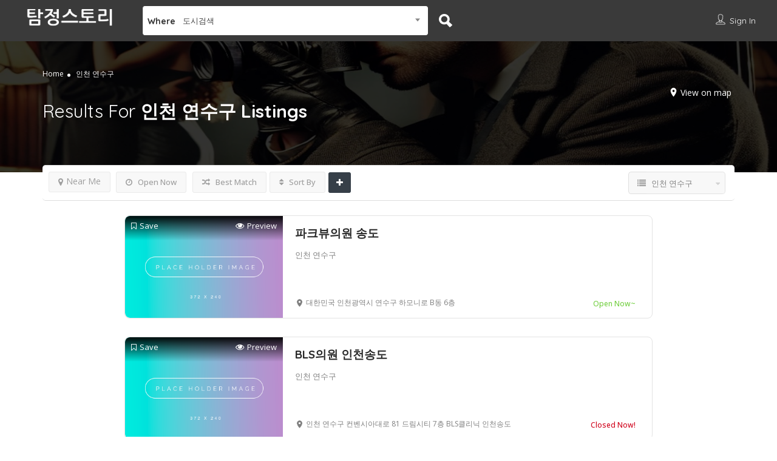

--- FILE ---
content_type: text/html; charset=UTF-8
request_url: https://www.laserlighthairremoval.com/listing-category/%EC%9D%B8%EC%B2%9C-%EC%97%B0%EC%88%98%EA%B5%AC/
body_size: 31600
content:
<!DOCTYPE html>
<!--[if IE 7 ]><html
class="ie7"> <![endif]-->
<!--[if IE 8 ]><html
class="ie8"> <![endif]--><html
lang="en-US"><head> <script async src="https://pagead2.googlesyndication.com/pagead/js/adsbygoogle.js?client=ca-pub-7966680936542342"
     crossorigin="anonymous"></script> <meta
name="naver-site-verification" content="47724265f3c6904ef7c8ae1415af6f0d49953b75" /> <script async src="https://www.googletagmanager.com/gtag/js?id=G-7EH28MGDP6"></script> <script>window.dataLayer=window.dataLayer||[];function gtag(){dataLayer.push(arguments);}
gtag('js',new Date());gtag('config','G-7EH28MGDP6');</script> <meta
charset="UTF-8"><meta
name="viewport" content="width=device-width, initial-scale=1"><meta
http-equiv="Content-Type" content="text/html;charset=utf-8"><meta
HTTP-EQUIV="CACHE-CONTROL" CONTENT="NO-CACHE"/><meta
name='robots' content='index, follow, max-image-preview:large, max-snippet:-1, max-video-preview:-1' /><title>인천 연수구 Archives - 탐정스토리</title><link
rel="canonical" href="https://www.laserlighthairremoval.com/listing-category/인천-연수구/" /><meta
property="og:locale" content="en_US" /><meta
property="og:type" content="article" /><meta
property="og:title" content="인천 연수구 Archives - 탐정스토리" /><meta
property="og:url" content="https://www.laserlighthairremoval.com/listing-category/인천-연수구/" /><meta
property="og:site_name" content="탐정스토리" /><meta
name="twitter:card" content="summary_large_image" /> <script type="application/ld+json" class="yoast-schema-graph">{"@context":"https://schema.org","@graph":[{"@type":"CollectionPage","@id":"https://www.laserlighthairremoval.com/listing-category/%ec%9d%b8%ec%b2%9c-%ec%97%b0%ec%88%98%ea%b5%ac/","url":"https://www.laserlighthairremoval.com/listing-category/%ec%9d%b8%ec%b2%9c-%ec%97%b0%ec%88%98%ea%b5%ac/","name":"인천 연수구 Archives - 탐정스토리","isPartOf":{"@id":"https://www.laserlighthairremoval.com/#website"},"breadcrumb":{"@id":"https://www.laserlighthairremoval.com/listing-category/%ec%9d%b8%ec%b2%9c-%ec%97%b0%ec%88%98%ea%b5%ac/#breadcrumb"},"inLanguage":"en-US"},{"@type":"BreadcrumbList","@id":"https://www.laserlighthairremoval.com/listing-category/%ec%9d%b8%ec%b2%9c-%ec%97%b0%ec%88%98%ea%b5%ac/#breadcrumb","itemListElement":[{"@type":"ListItem","position":1,"name":"Home","item":"https://www.laserlighthairremoval.com/"},{"@type":"ListItem","position":2,"name":"인천 연수구"}]},{"@type":"WebSite","@id":"https://www.laserlighthairremoval.com/#website","url":"https://www.laserlighthairremoval.com/","name":"탐정스토리","description":"","potentialAction":[{"@type":"SearchAction","target":{"@type":"EntryPoint","urlTemplate":"https://www.laserlighthairremoval.com/?s={search_term_string}"},"query-input":"required name=search_term_string"}],"inLanguage":"en-US"}]}</script> <link
rel='dns-prefetch' href='//maps.googleapis.com' /><link
rel='dns-prefetch' href='//html5shim.googlecode.com' /><link
rel='dns-prefetch' href='//fonts.googleapis.com' /><link
rel='preconnect' href='https://fonts.gstatic.com' crossorigin /><link
rel="alternate" type="application/rss+xml" title="탐정스토리 &raquo; Feed" href="https://www.laserlighthairremoval.com/feed/" /><link
rel="alternate" type="application/rss+xml" title="탐정스토리 &raquo; Comments Feed" href="https://www.laserlighthairremoval.com/comments/feed/" /><link
rel="alternate" type="application/rss+xml" title="탐정스토리 &raquo; 인천 연수구 Categories Feed" href="https://www.laserlighthairremoval.com/listing-category/%ec%9d%b8%ec%b2%9c-%ec%97%b0%ec%88%98%ea%b5%ac/feed/" /> <script type="text/javascript">window._wpemojiSettings={"baseUrl":"https:\/\/s.w.org\/images\/core\/emoji\/14.0.0\/72x72\/","ext":".png","svgUrl":"https:\/\/s.w.org\/images\/core\/emoji\/14.0.0\/svg\/","svgExt":".svg","source":{"concatemoji":"https:\/\/www.laserlighthairremoval.com\/wp-includes\/js\/wp-emoji-release.min.js?ver=6.2.2"}};
/*! This file is auto-generated */
!function(e,a,t){var n,r,o,i=a.createElement("canvas"),p=i.getContext&&i.getContext("2d");function s(e,t){p.clearRect(0,0,i.width,i.height),p.fillText(e,0,0);e=i.toDataURL();return p.clearRect(0,0,i.width,i.height),p.fillText(t,0,0),e===i.toDataURL()}function c(e){var t=a.createElement("script");t.src=e,t.defer=t.type="text/javascript",a.getElementsByTagName("head")[0].appendChild(t)}for(o=Array("flag","emoji"),t.supports={everything:!0,everythingExceptFlag:!0},r=0;r<o.length;r++)t.supports[o[r]]=function(e){if(p&&p.fillText)switch(p.textBaseline="top",p.font="600 32px Arial",e){case"flag":return s("\ud83c\udff3\ufe0f\u200d\u26a7\ufe0f","\ud83c\udff3\ufe0f\u200b\u26a7\ufe0f")?!1:!s("\ud83c\uddfa\ud83c\uddf3","\ud83c\uddfa\u200b\ud83c\uddf3")&&!s("\ud83c\udff4\udb40\udc67\udb40\udc62\udb40\udc65\udb40\udc6e\udb40\udc67\udb40\udc7f","\ud83c\udff4\u200b\udb40\udc67\u200b\udb40\udc62\u200b\udb40\udc65\u200b\udb40\udc6e\u200b\udb40\udc67\u200b\udb40\udc7f");case"emoji":return!s("\ud83e\udef1\ud83c\udffb\u200d\ud83e\udef2\ud83c\udfff","\ud83e\udef1\ud83c\udffb\u200b\ud83e\udef2\ud83c\udfff")}return!1}(o[r]),t.supports.everything=t.supports.everything&&t.supports[o[r]],"flag"!==o[r]&&(t.supports.everythingExceptFlag=t.supports.everythingExceptFlag&&t.supports[o[r]]);t.supports.everythingExceptFlag=t.supports.everythingExceptFlag&&!t.supports.flag,t.DOMReady=!1,t.readyCallback=function(){t.DOMReady=!0},t.supports.everything||(n=function(){t.readyCallback()},a.addEventListener?(a.addEventListener("DOMContentLoaded",n,!1),e.addEventListener("load",n,!1)):(e.attachEvent("onload",n),a.attachEvent("onreadystatechange",function(){"complete"===a.readyState&&t.readyCallback()})),(e=t.source||{}).concatemoji?c(e.concatemoji):e.wpemoji&&e.twemoji&&(c(e.twemoji),c(e.wpemoji)))}(window,document,window._wpemojiSettings);</script> <style type="text/css">img.wp-smiley,img.emoji{display:inline !important;border:none !important;box-shadow:none !important;height:1em !important;width:1em !important;margin:0
0.07em !important;vertical-align:-0.1em !important;background:none !important;padding:0
!important}</style><link
rel='stylesheet' id='wp-block-library-css' href='https://www.laserlighthairremoval.com/wp-includes/css/dist/block-library/style.min.css?ver=6.2.2' type='text/css' media='all' /><link
rel='stylesheet' id='classic-theme-styles-css' href='https://www.laserlighthairremoval.com/wp-includes/css/classic-themes.min.css?ver=6.2.2' type='text/css' media='all' /><style id='global-styles-inline-css' type='text/css'>body{--wp--preset--color--black:#000;--wp--preset--color--cyan-bluish-gray:#abb8c3;--wp--preset--color--white:#fff;--wp--preset--color--pale-pink:#f78da7;--wp--preset--color--vivid-red:#cf2e2e;--wp--preset--color--luminous-vivid-orange:#ff6900;--wp--preset--color--luminous-vivid-amber:#fcb900;--wp--preset--color--light-green-cyan:#7bdcb5;--wp--preset--color--vivid-green-cyan:#00d084;--wp--preset--color--pale-cyan-blue:#8ed1fc;--wp--preset--color--vivid-cyan-blue:#0693e3;--wp--preset--color--vivid-purple:#9b51e0;--wp--preset--gradient--vivid-cyan-blue-to-vivid-purple:linear-gradient(135deg,rgba(6,147,227,1) 0%,rgb(155,81,224) 100%);--wp--preset--gradient--light-green-cyan-to-vivid-green-cyan:linear-gradient(135deg,rgb(122,220,180) 0%,rgb(0,208,130) 100%);--wp--preset--gradient--luminous-vivid-amber-to-luminous-vivid-orange:linear-gradient(135deg,rgba(252,185,0,1) 0%,rgba(255,105,0,1) 100%);--wp--preset--gradient--luminous-vivid-orange-to-vivid-red:linear-gradient(135deg,rgba(255,105,0,1) 0%,rgb(207,46,46) 100%);--wp--preset--gradient--very-light-gray-to-cyan-bluish-gray:linear-gradient(135deg,rgb(238,238,238) 0%,rgb(169,184,195) 100%);--wp--preset--gradient--cool-to-warm-spectrum:linear-gradient(135deg,rgb(74,234,220) 0%,rgb(151,120,209) 20%,rgb(207,42,186) 40%,rgb(238,44,130) 60%,rgb(251,105,98) 80%,rgb(254,248,76) 100%);--wp--preset--gradient--blush-light-purple:linear-gradient(135deg,rgb(255,206,236) 0%,rgb(152,150,240) 100%);--wp--preset--gradient--blush-bordeaux:linear-gradient(135deg,rgb(254,205,165) 0%,rgb(254,45,45) 50%,rgb(107,0,62) 100%);--wp--preset--gradient--luminous-dusk:linear-gradient(135deg,rgb(255,203,112) 0%,rgb(199,81,192) 50%,rgb(65,88,208) 100%);--wp--preset--gradient--pale-ocean:linear-gradient(135deg,rgb(255,245,203) 0%,rgb(182,227,212) 50%,rgb(51,167,181) 100%);--wp--preset--gradient--electric-grass:linear-gradient(135deg,rgb(202,248,128) 0%,rgb(113,206,126) 100%);--wp--preset--gradient--midnight:linear-gradient(135deg,rgb(2,3,129) 0%,rgb(40,116,252) 100%);--wp--preset--duotone--dark-grayscale:url('#wp-duotone-dark-grayscale');--wp--preset--duotone--grayscale:url('#wp-duotone-grayscale');--wp--preset--duotone--purple-yellow:url('#wp-duotone-purple-yellow');--wp--preset--duotone--blue-red:url('#wp-duotone-blue-red');--wp--preset--duotone--midnight:url('#wp-duotone-midnight');--wp--preset--duotone--magenta-yellow:url('#wp-duotone-magenta-yellow');--wp--preset--duotone--purple-green:url('#wp-duotone-purple-green');--wp--preset--duotone--blue-orange:url('#wp-duotone-blue-orange');--wp--preset--font-size--small:13px;--wp--preset--font-size--medium:20px;--wp--preset--font-size--large:36px;--wp--preset--font-size--x-large:42px;--wp--preset--spacing--20:0.44rem;--wp--preset--spacing--30:0.67rem;--wp--preset--spacing--40:1rem;--wp--preset--spacing--50:1.5rem;--wp--preset--spacing--60:2.25rem;--wp--preset--spacing--70:3.38rem;--wp--preset--spacing--80:5.06rem;--wp--preset--shadow--natural:6px 6px 9px rgba(0, 0, 0, 0.2);--wp--preset--shadow--deep:12px 12px 50px rgba(0, 0, 0, 0.4);--wp--preset--shadow--sharp:6px 6px 0px rgba(0, 0, 0, 0.2);--wp--preset--shadow--outlined:6px 6px 0px -3px rgba(255, 255, 255, 1), 6px 6px rgba(0, 0, 0, 1);--wp--preset--shadow--crisp:6px 6px 0px rgba(0,0,0,1)}:where(.is-layout-flex){gap:0.5em}body .is-layout-flow>.alignleft{float:left;margin-inline-start:0;margin-inline-end:2em}body .is-layout-flow>.alignright{float:right;margin-inline-start:2em;margin-inline-end:0}body .is-layout-flow>.aligncenter{margin-left:auto !important;margin-right:auto !important}body .is-layout-constrained>.alignleft{float:left;margin-inline-start:0;margin-inline-end:2em}body .is-layout-constrained>.alignright{float:right;margin-inline-start:2em;margin-inline-end:0}body .is-layout-constrained>.aligncenter{margin-left:auto !important;margin-right:auto !important}body .is-layout-constrained>:where(:not(.alignleft):not(.alignright):not(.alignfull)){max-width:var(--wp--style--global--content-size);margin-left:auto !important;margin-right:auto !important}body .is-layout-constrained>.alignwide{max-width:var(--wp--style--global--wide-size)}body .is-layout-flex{display:flex}body .is-layout-flex{flex-wrap:wrap;align-items:center}body .is-layout-flex>*{margin:0}:where(.wp-block-columns.is-layout-flex){gap:2em}.has-black-color{color:var(--wp--preset--color--black) !important}.has-cyan-bluish-gray-color{color:var(--wp--preset--color--cyan-bluish-gray) !important}.has-white-color{color:var(--wp--preset--color--white) !important}.has-pale-pink-color{color:var(--wp--preset--color--pale-pink) !important}.has-vivid-red-color{color:var(--wp--preset--color--vivid-red) !important}.has-luminous-vivid-orange-color{color:var(--wp--preset--color--luminous-vivid-orange) !important}.has-luminous-vivid-amber-color{color:var(--wp--preset--color--luminous-vivid-amber) !important}.has-light-green-cyan-color{color:var(--wp--preset--color--light-green-cyan) !important}.has-vivid-green-cyan-color{color:var(--wp--preset--color--vivid-green-cyan) !important}.has-pale-cyan-blue-color{color:var(--wp--preset--color--pale-cyan-blue) !important}.has-vivid-cyan-blue-color{color:var(--wp--preset--color--vivid-cyan-blue) !important}.has-vivid-purple-color{color:var(--wp--preset--color--vivid-purple) !important}.has-black-background-color{background-color:var(--wp--preset--color--black) !important}.has-cyan-bluish-gray-background-color{background-color:var(--wp--preset--color--cyan-bluish-gray) !important}.has-white-background-color{background-color:var(--wp--preset--color--white) !important}.has-pale-pink-background-color{background-color:var(--wp--preset--color--pale-pink) !important}.has-vivid-red-background-color{background-color:var(--wp--preset--color--vivid-red) !important}.has-luminous-vivid-orange-background-color{background-color:var(--wp--preset--color--luminous-vivid-orange) !important}.has-luminous-vivid-amber-background-color{background-color:var(--wp--preset--color--luminous-vivid-amber) !important}.has-light-green-cyan-background-color{background-color:var(--wp--preset--color--light-green-cyan) !important}.has-vivid-green-cyan-background-color{background-color:var(--wp--preset--color--vivid-green-cyan) !important}.has-pale-cyan-blue-background-color{background-color:var(--wp--preset--color--pale-cyan-blue) !important}.has-vivid-cyan-blue-background-color{background-color:var(--wp--preset--color--vivid-cyan-blue) !important}.has-vivid-purple-background-color{background-color:var(--wp--preset--color--vivid-purple) !important}.has-black-border-color{border-color:var(--wp--preset--color--black) !important}.has-cyan-bluish-gray-border-color{border-color:var(--wp--preset--color--cyan-bluish-gray) !important}.has-white-border-color{border-color:var(--wp--preset--color--white) !important}.has-pale-pink-border-color{border-color:var(--wp--preset--color--pale-pink) !important}.has-vivid-red-border-color{border-color:var(--wp--preset--color--vivid-red) !important}.has-luminous-vivid-orange-border-color{border-color:var(--wp--preset--color--luminous-vivid-orange) !important}.has-luminous-vivid-amber-border-color{border-color:var(--wp--preset--color--luminous-vivid-amber) !important}.has-light-green-cyan-border-color{border-color:var(--wp--preset--color--light-green-cyan) !important}.has-vivid-green-cyan-border-color{border-color:var(--wp--preset--color--vivid-green-cyan) !important}.has-pale-cyan-blue-border-color{border-color:var(--wp--preset--color--pale-cyan-blue) !important}.has-vivid-cyan-blue-border-color{border-color:var(--wp--preset--color--vivid-cyan-blue) !important}.has-vivid-purple-border-color{border-color:var(--wp--preset--color--vivid-purple) !important}.has-vivid-cyan-blue-to-vivid-purple-gradient-background{background:var(--wp--preset--gradient--vivid-cyan-blue-to-vivid-purple) !important}.has-light-green-cyan-to-vivid-green-cyan-gradient-background{background:var(--wp--preset--gradient--light-green-cyan-to-vivid-green-cyan) !important}.has-luminous-vivid-amber-to-luminous-vivid-orange-gradient-background{background:var(--wp--preset--gradient--luminous-vivid-amber-to-luminous-vivid-orange) !important}.has-luminous-vivid-orange-to-vivid-red-gradient-background{background:var(--wp--preset--gradient--luminous-vivid-orange-to-vivid-red) !important}.has-very-light-gray-to-cyan-bluish-gray-gradient-background{background:var(--wp--preset--gradient--very-light-gray-to-cyan-bluish-gray) !important}.has-cool-to-warm-spectrum-gradient-background{background:var(--wp--preset--gradient--cool-to-warm-spectrum) !important}.has-blush-light-purple-gradient-background{background:var(--wp--preset--gradient--blush-light-purple) !important}.has-blush-bordeaux-gradient-background{background:var(--wp--preset--gradient--blush-bordeaux) !important}.has-luminous-dusk-gradient-background{background:var(--wp--preset--gradient--luminous-dusk) !important}.has-pale-ocean-gradient-background{background:var(--wp--preset--gradient--pale-ocean) !important}.has-electric-grass-gradient-background{background:var(--wp--preset--gradient--electric-grass) !important}.has-midnight-gradient-background{background:var(--wp--preset--gradient--midnight) !important}.has-small-font-size{font-size:var(--wp--preset--font-size--small) !important}.has-medium-font-size{font-size:var(--wp--preset--font-size--medium) !important}.has-large-font-size{font-size:var(--wp--preset--font-size--large) !important}.has-x-large-font-size{font-size:var(--wp--preset--font-size--x-large) !important}.wp-block-navigation a:where(:not(.wp-element-button)){color:inherit}:where(.wp-block-columns.is-layout-flex){gap:2em}.wp-block-pullquote{font-size:1.5em;line-height:1.6}</style><link
rel='stylesheet' id='bootstrap-css' href='https://www.laserlighthairremoval.com/wp-content/themes/listingpro/assets/lib/bootstrap/css/bootstrap.min.css?ver=6.2.2' type='text/css' media='all' /><link
rel='stylesheet' id='Magnific-Popup-css' href='https://www.laserlighthairremoval.com/wp-content/cache/wp-super-minify/css/df350842657b208aec84c571f06048bc.css?ver=6.2.2' type='text/css' media='all' /><link
rel='stylesheet' id='popup-component-css' href='https://www.laserlighthairremoval.com/wp-content/cache/wp-super-minify/css/a79db849db32390ae6fd15b5baabc165.css?ver=6.2.2' type='text/css' media='all' /><link
rel='stylesheet' id='Font-awesome-css' href='https://www.laserlighthairremoval.com/wp-content/themes/listingpro/assets/lib/font-awesome/css/font-awesome.min.css?ver=6.2.2' type='text/css' media='all' /><link
rel='stylesheet' id='Mmenu-css' href='https://www.laserlighthairremoval.com/wp-content/cache/wp-super-minify/css/c29f7e260979176ee44b8baf6ff0e8d8.css?ver=6.2.2' type='text/css' media='all' /><link
rel='stylesheet' id='MapBox-css' href='https://www.laserlighthairremoval.com/wp-content/cache/wp-super-minify/css/5869e1d913c215a8dc656f520877cb7d.css?ver=6.2.2' type='text/css' media='all' /><link
rel='stylesheet' id='Chosen-css' href='https://www.laserlighthairremoval.com/wp-content/cache/wp-super-minify/css/236838c535100fb9a6e5fdb78e4242ac.css?ver=6.2.2' type='text/css' media='all' /><link
rel='stylesheet' id='bootstrap-datetimepicker-css-css' href='https://www.laserlighthairremoval.com/wp-content/themes/listingpro/assets/css/bootstrap-datetimepicker.min.css?ver=6.2.2' type='text/css' media='all' /><link
rel='stylesheet' id='Slick-css-css' href='https://www.laserlighthairremoval.com/wp-content/cache/wp-super-minify/css/d675d43d0f80ece65997a7087fa76fb6.css?ver=6.2.2' type='text/css' media='all' /><link
rel='stylesheet' id='Slick-theme-css' href='https://www.laserlighthairremoval.com/wp-content/cache/wp-super-minify/css/571024cc8515a6276ad53931f34b0b02.css?ver=6.2.2' type='text/css' media='all' /><link
rel='stylesheet' id='css-prettyphoto-css' href='https://www.laserlighthairremoval.com/wp-content/cache/wp-super-minify/css/76ccfdc0a2ae0bd73c1707c516617d73.css?ver=6.2.2' type='text/css' media='all' /><link
rel='stylesheet' id='jquery-ui-css' href='https://www.laserlighthairremoval.com/wp-content/cache/wp-super-minify/css/3f45bce9260a3b841a68bb7549f4d3af.css?ver=6.2.2' type='text/css' media='all' /><link
rel='stylesheet' id='icon8-css' href='https://www.laserlighthairremoval.com/wp-content/themes/listingpro/assets/lib/icon8/styles.min.css?ver=6.2.2' type='text/css' media='all' /><link
rel='stylesheet' id='Color-css' href='https://www.laserlighthairremoval.com/wp-content/cache/wp-super-minify/css/450b264964559d78fecbb1736e3bb4c1.css?ver=6.2.2' type='text/css' media='all' /><link
rel='stylesheet' id='custom-font-css' href='https://www.laserlighthairremoval.com/wp-content/cache/wp-super-minify/css/1a79f640082773a73db26b61ee7442fc.css?ver=6.2.2' type='text/css' media='all' /><link
rel='stylesheet' id='Main-css' href='https://www.laserlighthairremoval.com/wp-content/cache/wp-super-minify/css/9ef78e569b8ce0bf449589c27df193c0.css?ver=6.2.2' type='text/css' media='all' /><link
rel='stylesheet' id='Responsive-css' href='https://www.laserlighthairremoval.com/wp-content/cache/wp-super-minify/css/2e867704ffa14c549ad8a6e0e46d73ba.css?ver=6.2.2' type='text/css' media='all' /><link
rel='stylesheet' id='select2-css' href='https://www.laserlighthairremoval.com/wp-content/cache/wp-super-minify/css/8d5d18711ff7920a4ee01bdd56878478.css?ver=6.2.2' type='text/css' media='all' /><link
rel='stylesheet' id='dynamiclocation-css' href='https://www.laserlighthairremoval.com/wp-content/cache/wp-super-minify/css/05eb11e34641c048e348cfc75d6e338b.css?ver=6.2.2' type='text/css' media='all' /><link
rel='stylesheet' id='lp-body-overlay-css' href='https://www.laserlighthairremoval.com/wp-content/cache/wp-super-minify/css/78d4210d2142d805bbe289cf5cd0298c.css?ver=6.2.2' type='text/css' media='all' /><link
rel='stylesheet' id='bootstrapslider-css' href='https://www.laserlighthairremoval.com/wp-content/cache/wp-super-minify/css/75a52891fac9e3702e5efb6c5de80723.css?ver=6.2.2' type='text/css' media='all' /><link
rel='stylesheet' id='mourisjs-css' href='https://www.laserlighthairremoval.com/wp-content/cache/wp-super-minify/css/c675b941672690e6e749cb25e9945a8f.css?ver=6.2.2' type='text/css' media='all' /><link
rel='stylesheet' id='listingpro-css' href='https://www.laserlighthairremoval.com/wp-content/cache/wp-super-minify/css/c3ec2a1cb83aafbb7ffb0790d7985017.css?ver=6.2.2' type='text/css' media='all' /><link
rel='stylesheet' id='font-rock-salt-css' href='https://fonts.googleapis.com/css?family=Rock+Salt&#038;ver=6.2.2' type='text/css' media='all' /><link
rel='stylesheet' id='font-quicksand-css' href='https://fonts.googleapis.com/css?family=Quicksand&#038;ver=6.2.2' type='text/css' media='all' /><link
rel='stylesheet' id='version2-countdown-css' href='https://www.laserlighthairremoval.com/wp-content/cache/wp-super-minify/css/e27676ff0f21dc7236b16d8fb3a88520.css?ver=6.2.2' type='text/css' media='all' /><link
rel='stylesheet' id='version2-styles-css' href='https://www.laserlighthairremoval.com/wp-content/cache/wp-super-minify/css/1e692b09f444b13b030d81e1ba0017cc.css?ver=6.2.2' type='text/css' media='all' /><link
rel='stylesheet' id='version2-colors-css' href='https://www.laserlighthairremoval.com/wp-content/cache/wp-super-minify/css/4a1e95d0ed212a6b1149ed8a2475ad8c.css?ver=6.2.2' type='text/css' media='all' /><link
rel='stylesheet' id='LP_dynamic_php_css-css' href='https://www.laserlighthairremoval.com/wp-content/cache/wp-super-minify/css/a7e9e399dbd91072927f1cf696081f84.css?ver=6.2.2' type='text/css' media='all' /><link
rel="preload" as="style" href="https://fonts.googleapis.com/css?family=Quicksand:300,400,500,600,700%7COpen%20Sans:300,400,500,600,700,800,300italic,400italic,500italic,600italic,700italic,800italic&#038;subset=latin&#038;display=swap&#038;ver=1758080433" /><link
rel="stylesheet" href="https://fonts.googleapis.com/css?family=Quicksand:300,400,500,600,700%7COpen%20Sans:300,400,500,600,700,800,300italic,400italic,500italic,600italic,700italic,800italic&#038;subset=latin&#038;display=swap&#038;ver=1758080433" media="print" onload="this.media='all'"><noscript><link
rel="stylesheet" href="https://fonts.googleapis.com/css?family=Quicksand:300,400,500,600,700%7COpen%20Sans:300,400,500,600,700,800,300italic,400italic,500italic,600italic,700italic,800italic&#038;subset=latin&#038;display=swap&#038;ver=1758080433" /></noscript><script type='text/javascript' src='https://www.laserlighthairremoval.com/wp-includes/js/jquery/jquery.min.js?ver=3.6.4' id='jquery-core-js'></script> <script type='text/javascript' src='https://www.laserlighthairremoval.com/wp-includes/js/jquery/jquery-migrate.min.js?ver=3.4.0' id='jquery-migrate-js'></script> <script type='text/javascript' id='ajax-login-script-js-extra'>var ajax_login_object={"ajaxurl":"https:\/\/www.laserlighthairremoval.com\/wp-admin\/admin-ajax.php","redirecturl":"https:\/\/www.laserlighthairremoval.com\/listing-category\/%EC%9D%B8%EC%B2%9C-%EC%97%B0%EC%88%98%EA%B5%AC\/","loadingmessage":"<span class=\"alert alert-info\">Please wait...<i class=\"fa fa-spinner fa-spin\"><\/i><\/span>"};</script> <script type='text/javascript' src='https://www.laserlighthairremoval.com/wp-content/cache/wp-super-minify/js/38797e4cb6c5fc303f93914f533c9c7f.js?ver=6.2.2' id='ajax-login-script-js'></script> <script type='text/javascript' id='search-ajax-script-js-extra'>var ajax_search_term_object={"ajaxurl":"https:\/\/www.laserlighthairremoval.com\/wp-admin\/admin-ajax.php","noresult":"Most recent ","listing":" Listings","resultfor":"Results For"};</script> <script type='text/javascript' src='https://www.laserlighthairremoval.com/wp-content/cache/wp-super-minify/js/003ed54b43cf01e9fb09f08ca8ebafb0.js?ver=6.2.2' id='search-ajax-script-js'></script> <script type='text/javascript' id='ajax-single-ajax-js-extra'>var single_ajax_object={"ajaxurl":"https:\/\/www.laserlighthairremoval.com\/wp-admin\/admin-ajax.php"};</script> <script type='text/javascript' src='https://www.laserlighthairremoval.com/wp-content/cache/wp-super-minify/js/e8a13b94b6c6c132a61897548632ab00.js?ver=6.2.2' id='ajax-single-ajax-js'></script> <script type='text/javascript' id='ajax-approvereview-script-js-extra'>var ajax_approvereview_object={"ajaxurl":"https:\/\/www.laserlighthairremoval.com\/wp-admin\/admin-ajax.php"};</script> <script type='text/javascript' src='https://www.laserlighthairremoval.com/wp-content/cache/wp-super-minify/js/f3ec6f04ee812091e94a7719e54f6803.js?ver=6.2.2' id='ajax-approvereview-script-js'></script> <script type='text/javascript' id='listingpro_home_map-js-extra'>var listingpro_home_map_object={"ajaxurl":"https:\/\/www.laserlighthairremoval.com\/wp-admin\/admin-ajax.php"};</script> <script type='text/javascript' src='https://www.laserlighthairremoval.com/wp-content/cache/wp-super-minify/js/c197ffef74825f71e1625317054b521e.js?ver=6.2.2' id='listingpro_home_map-js'></script> <script type='text/javascript' id='ajax-needlogin-ajax-js-extra'>var needlogin_object={"ajaxurl":"https:\/\/www.laserlighthairremoval.com\/wp-admin\/admin-ajax.php"};</script> <script type='text/javascript' src='https://www.laserlighthairremoval.com/wp-content/cache/wp-super-minify/js/61e5c22b49ea9f4d33cdda11967b5652.js?ver=6.2.2' id='ajax-needlogin-ajax-js'></script> <script type='text/javascript' src='https://www.laserlighthairremoval.com/wp-content/cache/wp-super-minify/js/cfb94cb2324de08566aac24764cb7a16.js?ver=6.2.2' id='stripejs-js'></script> <script type='text/javascript' src='https://www.laserlighthairremoval.com/wp-content/cache/wp-super-minify/js/506cd867fd94471be159eb1af629cd3a.js?ver=6.2.2' id='main-js'></script> <script type='text/javascript' id='review-submit-ajax-js-extra'>var ajax_review_object={"ajaxurl":"https:\/\/www.laserlighthairremoval.com\/wp-admin\/admin-ajax.php"};</script> <script type='text/javascript' src='https://www.laserlighthairremoval.com/wp-content/cache/wp-super-minify/js/e425812a997bec8072cb4be446386200.js?ver=6.2.2' id='review-submit-ajax-js'></script> <script type='text/javascript' src='https://maps.googleapis.com/maps/api/js?key=AIzaSyDGMSyKWMl6r312pmhV9O3oBatU_fa3oX4&#038;libraries=places&#038;ver=6.2.2' id='mapsjs-js'></script> <script type='text/javascript' src='https://www.laserlighthairremoval.com/wp-content/cache/wp-super-minify/js/5506c5d6787984c0536a1fb19382b2c3.js?ver=6.2.2' id='raphelmin-js'></script> <script type='text/javascript' src='https://www.laserlighthairremoval.com/wp-content/cache/wp-super-minify/js/530822277637893b9a39e6d86dcf12d7.js?ver=6.2.2' id='morisjs-js'></script> <script type='text/javascript' id='ajax-term-script-js-extra'>var ajax_term_object={"ajaxurl":"https:\/\/www.laserlighthairremoval.com\/wp-admin\/admin-ajax.php"};</script> <script type='text/javascript' src='https://www.laserlighthairremoval.com/wp-content/cache/wp-super-minify/js/11c9d5b222ea3db92e2983eb14611e9f.js?ver=6.2.2' id='ajax-term-script-js'></script> <link
rel="https://api.w.org/" href="https://www.laserlighthairremoval.com/wp-json/" /><link
rel="alternate" type="application/json" href="https://www.laserlighthairremoval.com/wp-json/wp/v2/listing-category/193" /><link
rel="EditURI" type="application/rsd+xml" title="RSD" href="https://www.laserlighthairremoval.com/xmlrpc.php?rsd" /><link
rel="wlwmanifest" type="application/wlwmanifest+xml" href="https://www.laserlighthairremoval.com/wp-includes/wlwmanifest.xml" /><meta
name="generator" content="WordPress 6.2.2" /><meta
name="generator" content="Redux 4.5.7" /><script type="application/ld+json">{"@context":"http://schema.org","@type":"ItemList","itemListElement":[{"@type":"ListItem","name":"고민은 고탐정 사무소","image":"http://www.laserlighthairremoval.com/wp-content/uploads/2025/09/고민은-고탐정-사무소-1.jpg","url":"https://www.laserlighthairremoval.com/%ea%b3%a0%eb%af%bc%ec%9d%80-%ea%b3%a0%ed%83%90%ec%a0%95-%ec%82%ac%eb%ac%b4%ec%86%8c/","position":"1"},{"@type":"ListItem","name":"PIA 공인탐정사 등록업체","image":"http://www.laserlighthairremoval.com/wp-content/uploads/2025/09/PIA-공인탐정사-등록업체.jpg","url":"https://www.laserlighthairremoval.com/pia-%ea%b3%b5%ec%9d%b8%ed%83%90%ec%a0%95%ec%82%ac-%eb%93%b1%eb%a1%9d%ec%97%85%ec%b2%b4/","position":"2"},{"@type":"ListItem","name":"법부법인 율강 MOU체결","image":"http://www.laserlighthairremoval.com/wp-content/uploads/2025/09/법부법인-율강-MOU체결-.jpg","url":"https://www.laserlighthairremoval.com/%eb%b2%95%eb%b6%80%eb%b2%95%ec%9d%b8-%ec%9c%a8%ea%b0%95-mou%ec%b2%b4%ea%b2%b0/","position":"3"},{"@type":"ListItem","name":"증거수집전문","image":"http://www.laserlighthairremoval.com/wp-content/uploads/2025/09/증거수집전문-.jpg","url":"https://www.laserlighthairremoval.com/%ec%a6%9d%ea%b1%b0%ec%88%98%ec%a7%91%ec%a0%84%eb%ac%b8/","position":"4"},{"@type":"ListItem","name":"흥신소의뢰 최저비용","image":"http://www.laserlighthairremoval.com/wp-content/uploads/2025/09/흥신소의뢰-최저비용-.jpg","url":"https://www.laserlighthairremoval.com/%ed%9d%a5%ec%8b%a0%ec%86%8c%ec%9d%98%eb%a2%b0-%ec%b5%9c%ec%a0%80%eb%b9%84%ec%9a%a9/","position":"5"},{"@type":"ListItem","name":"배우자외도 뒷조사 잘하는 흥신소","image":"http://www.laserlighthairremoval.com/wp-content/uploads/2025/09/배우자외도-뒷조사-잘하는-흥신소-.jpg","url":"https://www.laserlighthairremoval.com/%eb%b0%b0%ec%9a%b0%ec%9e%90%ec%99%b8%eb%8f%84-%eb%92%b7%ec%a1%b0%ec%82%ac-%ec%9e%98%ed%95%98%eb%8a%94-%ed%9d%a5%ec%8b%a0%ec%86%8c/","position":"6"},{"@type":"ListItem","name":"불륜조사","image":"http://www.laserlighthairremoval.com/wp-content/uploads/2025/09/불륜조사-2.jpg","url":"https://www.laserlighthairremoval.com/%eb%b6%88%eb%a5%9c%ec%a1%b0%ec%82%ac/","position":"7"},{"@type":"ListItem","name":"탐정조사 포렌식조사","image":"http://www.laserlighthairremoval.com/wp-content/uploads/2025/09/탐정조사-포렌식조사-.jpg","url":"https://www.laserlighthairremoval.com/%ed%83%90%ec%a0%95%ec%a1%b0%ec%82%ac-%ed%8f%ac%eb%a0%8c%ec%8b%9d%ec%a1%b0%ec%82%ac/","position":"8"}]}</script><meta
name="generator" content="Powered by WPBakery Page Builder - drag and drop page builder for WordPress."/><link
rel="icon" href="https://www.laserlighthairremoval.com/wp-content/uploads/2025/05/cropped-로고-4-32x32.png" sizes="32x32" /><link
rel="icon" href="https://www.laserlighthairremoval.com/wp-content/uploads/2025/05/cropped-로고-4-192x192.png" sizes="192x192" /><link
rel="apple-touch-icon" href="https://www.laserlighthairremoval.com/wp-content/uploads/2025/05/cropped-로고-4-180x180.png" /><meta
name="msapplication-TileImage" content="https://www.laserlighthairremoval.com/wp-content/uploads/2025/05/cropped-로고-4-270x270.png" /> <script type="text/javascript">jQuery(document).ready(function(){});</script><style id="listingpro_options-dynamic-css" title="dynamic-css" class="redux-options-output">.menu-item
a{font-family:Quicksand;font-weight:normal;font-style:normal}</style><noscript><style>.wpb_animate_when_almost_visible{opacity:1}</style></noscript> <script type="text/javascript">jQuery(document).ready(function(){jQuery('select.form-control').removeClass('form-control').addClass('custom-form-control');})</script> <style type="text/css">.custom-form-control{width:100%;padding:10px;line-height:24px;-webkit-appearance:textfield}</style></head><body
class="archive tax-listing-category term-193 listing-skeleton-view-list_view wpb-js-composer js-comp-ver-6.9.0 vc_responsive" data-submitlink="https://www.laserlighthairremoval.com/submit-listing/" data-sliderstyle="style2" data-defaultmaplat="0" data-defaultmaplot="-0" data-lpsearchmode="titlematch" data-maplistingby="geolocaion" >
<svg
xmlns="http://www.w3.org/2000/svg" viewBox="0 0 0 0" width="0" height="0" focusable="false" role="none" style="visibility: hidden; position: absolute; left: -9999px; overflow: hidden;" ><defs><filter
id="wp-duotone-dark-grayscale"><feColorMatrix
color-interpolation-filters="sRGB" type="matrix" values=" .299 .587 .114 0 0 .299 .587 .114 0 0 .299 .587 .114 0 0 .299 .587 .114 0 0 " /><feComponentTransfer
color-interpolation-filters="sRGB" ><feFuncR
type="table" tableValues="0 0.49803921568627" /><feFuncG
type="table" tableValues="0 0.49803921568627" /><feFuncB
type="table" tableValues="0 0.49803921568627" /><feFuncA
type="table" tableValues="1 1" /></feComponentTransfer><feComposite
in2="SourceGraphic" operator="in" /></filter></defs></svg><svg
xmlns="http://www.w3.org/2000/svg" viewBox="0 0 0 0" width="0" height="0" focusable="false" role="none" style="visibility: hidden; position: absolute; left: -9999px; overflow: hidden;" ><defs><filter
id="wp-duotone-grayscale"><feColorMatrix
color-interpolation-filters="sRGB" type="matrix" values=" .299 .587 .114 0 0 .299 .587 .114 0 0 .299 .587 .114 0 0 .299 .587 .114 0 0 " /><feComponentTransfer
color-interpolation-filters="sRGB" ><feFuncR
type="table" tableValues="0 1" /><feFuncG
type="table" tableValues="0 1" /><feFuncB
type="table" tableValues="0 1" /><feFuncA
type="table" tableValues="1 1" /></feComponentTransfer><feComposite
in2="SourceGraphic" operator="in" /></filter></defs></svg><svg
xmlns="http://www.w3.org/2000/svg" viewBox="0 0 0 0" width="0" height="0" focusable="false" role="none" style="visibility: hidden; position: absolute; left: -9999px; overflow: hidden;" ><defs><filter
id="wp-duotone-purple-yellow"><feColorMatrix
color-interpolation-filters="sRGB" type="matrix" values=" .299 .587 .114 0 0 .299 .587 .114 0 0 .299 .587 .114 0 0 .299 .587 .114 0 0 " /><feComponentTransfer
color-interpolation-filters="sRGB" ><feFuncR
type="table" tableValues="0.54901960784314 0.98823529411765" /><feFuncG
type="table" tableValues="0 1" /><feFuncB
type="table" tableValues="0.71764705882353 0.25490196078431" /><feFuncA
type="table" tableValues="1 1" /></feComponentTransfer><feComposite
in2="SourceGraphic" operator="in" /></filter></defs></svg><svg
xmlns="http://www.w3.org/2000/svg" viewBox="0 0 0 0" width="0" height="0" focusable="false" role="none" style="visibility: hidden; position: absolute; left: -9999px; overflow: hidden;" ><defs><filter
id="wp-duotone-blue-red"><feColorMatrix
color-interpolation-filters="sRGB" type="matrix" values=" .299 .587 .114 0 0 .299 .587 .114 0 0 .299 .587 .114 0 0 .299 .587 .114 0 0 " /><feComponentTransfer
color-interpolation-filters="sRGB" ><feFuncR
type="table" tableValues="0 1" /><feFuncG
type="table" tableValues="0 0.27843137254902" /><feFuncB
type="table" tableValues="0.5921568627451 0.27843137254902" /><feFuncA
type="table" tableValues="1 1" /></feComponentTransfer><feComposite
in2="SourceGraphic" operator="in" /></filter></defs></svg><svg
xmlns="http://www.w3.org/2000/svg" viewBox="0 0 0 0" width="0" height="0" focusable="false" role="none" style="visibility: hidden; position: absolute; left: -9999px; overflow: hidden;" ><defs><filter
id="wp-duotone-midnight"><feColorMatrix
color-interpolation-filters="sRGB" type="matrix" values=" .299 .587 .114 0 0 .299 .587 .114 0 0 .299 .587 .114 0 0 .299 .587 .114 0 0 " /><feComponentTransfer
color-interpolation-filters="sRGB" ><feFuncR
type="table" tableValues="0 0" /><feFuncG
type="table" tableValues="0 0.64705882352941" /><feFuncB
type="table" tableValues="0 1" /><feFuncA
type="table" tableValues="1 1" /></feComponentTransfer><feComposite
in2="SourceGraphic" operator="in" /></filter></defs></svg><svg
xmlns="http://www.w3.org/2000/svg" viewBox="0 0 0 0" width="0" height="0" focusable="false" role="none" style="visibility: hidden; position: absolute; left: -9999px; overflow: hidden;" ><defs><filter
id="wp-duotone-magenta-yellow"><feColorMatrix
color-interpolation-filters="sRGB" type="matrix" values=" .299 .587 .114 0 0 .299 .587 .114 0 0 .299 .587 .114 0 0 .299 .587 .114 0 0 " /><feComponentTransfer
color-interpolation-filters="sRGB" ><feFuncR
type="table" tableValues="0.78039215686275 1" /><feFuncG
type="table" tableValues="0 0.94901960784314" /><feFuncB
type="table" tableValues="0.35294117647059 0.47058823529412" /><feFuncA
type="table" tableValues="1 1" /></feComponentTransfer><feComposite
in2="SourceGraphic" operator="in" /></filter></defs></svg><svg
xmlns="http://www.w3.org/2000/svg" viewBox="0 0 0 0" width="0" height="0" focusable="false" role="none" style="visibility: hidden; position: absolute; left: -9999px; overflow: hidden;" ><defs><filter
id="wp-duotone-purple-green"><feColorMatrix
color-interpolation-filters="sRGB" type="matrix" values=" .299 .587 .114 0 0 .299 .587 .114 0 0 .299 .587 .114 0 0 .299 .587 .114 0 0 " /><feComponentTransfer
color-interpolation-filters="sRGB" ><feFuncR
type="table" tableValues="0.65098039215686 0.40392156862745" /><feFuncG
type="table" tableValues="0 1" /><feFuncB
type="table" tableValues="0.44705882352941 0.4" /><feFuncA
type="table" tableValues="1 1" /></feComponentTransfer><feComposite
in2="SourceGraphic" operator="in" /></filter></defs></svg><svg
xmlns="http://www.w3.org/2000/svg" viewBox="0 0 0 0" width="0" height="0" focusable="false" role="none" style="visibility: hidden; position: absolute; left: -9999px; overflow: hidden;" ><defs><filter
id="wp-duotone-blue-orange"><feColorMatrix
color-interpolation-filters="sRGB" type="matrix" values=" .299 .587 .114 0 0 .299 .587 .114 0 0 .299 .587 .114 0 0 .299 .587 .114 0 0 " /><feComponentTransfer
color-interpolation-filters="sRGB" ><feFuncR
type="table" tableValues="0.098039215686275 1" /><feFuncG
type="table" tableValues="0 0.66274509803922" /><feFuncB
type="table" tableValues="0.84705882352941 0.41960784313725" /><feFuncA
type="table" tableValues="1 1" /></feComponentTransfer><feComposite
in2="SourceGraphic" operator="in" /></filter></defs></svg><input
type="hidden" id="lpNonce" name="lpNonce" value="44716e3170" /><input
type="hidden" name="_wp_http_referer" value="/listing-category/%EC%9D%B8%EC%B2%9C-%EC%97%B0%EC%88%98%EA%B5%AC/" /><input
type="hidden" id="start_of_weekk" value="1"><div
id="page"  data-detail-page-style="lp_detail_page_styles1" data-lpattern="with_region" data-sitelogo="http://www.laserlighthairremoval.com/wp-content/uploads/2025/03/탐정스토리-1.png" data-site-url="https://www.laserlighthairremoval.com/" data-ipapi="ip_api" data-lpcurrentloconhome="1" data-mtoken="0" data-mtype="google" data-mstyle="mapbox.streets-basic"  class="clearfix lp_detail_page_styles1"><div
class="lp-header pos-relative header-inner-page-wrap 0"><div
class="header-container  1   " style=""><header
class="header-without-topbar header-normal pos-relative lp-header-full-width"><div
id="menu" class="menu-height-0 small-screen">
<a
class="lpl-button lp-right-15 app-view-popup-style" data-target="#app-view-login-popup">Sign In</a></div><div
class="lp-menu-bar header-bg-color-class"><div
class="fullwidth-header"><div
class="row"><div
class="col-md-2 col-xs-6 lp-logo-container"><div
class="lp-logo">
<a
href="https://www.laserlighthairremoval.com/">
<img
src="http://www.laserlighthairremoval.com/wp-content/uploads/2025/03/탐정스토리-1.png" alt="image" />							</a></div></div><div
class="header-right-panel clearfix col-md-10 col-sm-10 col-xs-12"><div
class="header-filter pos-relative form-group margin-bottom-0 col-md-6 "><form
autocomplete="off" class="form-inline top-search-form" action="https://www.laserlighthairremoval.com" method="get"
accept-charset="UTF-8"><div
class="input-group width-49-percent hide-what"><div
class="input-group-addon lp-border">Where</div><div
class="ui-widget"><select
class="select2" name="lp_s_loc" id="searchlocation"><option
id="def_location"
value="">도시검색</option><option
value="93">강원</option><option
value="87">경기</option><option
value="99">경남</option><option
value="98">경북</option><option
value="89">광주</option><option
value="86">대구</option><option
value="91">대전</option><option
value="85">부산</option><option
value="84">서울</option><option
value="92">세종</option><option
value="90">울산</option><option
value="88">인천</option><option
value="97">전남</option><option
value="96">전북</option><option
value="100">제주</option><option
value="95">충남</option><option
value="94">충북</option>
</select></div></div><div
class="lp-search-btn-header pos-relative"><input
value="" class="lp-search-btn lp-search-icon" type="submit"><img
alt="image" src="https://www.laserlighthairremoval.com/wp-content/themes/listingpro/assets/images/ellipsis.gif"
class="searchloading loader-inner-header"></div>
<input
type="hidden" name="lp_s_tag" id="lp_s_tag" value=""><input
type="hidden" name="lp_s_cat" id="lp_s_cat" value="193"><input
type="hidden" name="s" value="home"><input
type="hidden" name="post_type" value="listing"></form></div><div
class="col-xs-6 mobile-nav-icon">
<a
href="#menu" class="nav-icon">
<span
class="icon-bar"></span>
<span
class="icon-bar"></span>
<span
class="icon-bar"></span>
</a></div><div
class="col-md-6 col-xs-12 lp-menu-container clearfix pull-right"><div
class="pull-right"><div
class="lp-joinus-icon"><div
class="modal fade style2-popup-login" id="app-view-login-popup" role="dialog" style="overflow: visible !important; opacity: 1;"><div
class="modal-dialog"><div
class="modal-content"><div
class="modal-header"><div
class="login-form-pop-tabs clearfix"><ul><li><a
href="#" class="signInClick active">Sign In</a></li></ul>
<a
class="md-close" class="close" data-dismiss="modal" aria-label="Close"><i
class="fa fa-close"></i></a></div></div><div
class="modal-body"><div
class="lp-border-radius-8 login-form-popup-outer"><div
class="siginincontainer2"><form
id="login" class="form-horizontal margin-top-30" method="post" data-lp-recaptcha="" data-lp-recaptcha-sitekey=""><p
class="status"></p><div
class="form-group">
<input
type="text" class="form-control" id="lpusername" name="lpusername" required placeholder="UserName/Email" /></div><div
class="form-group">
<input
type="password" class="form-control" id="lppassword" name="lppassword" required placeholder="Password" /></div><div
class="form-group"><div
class="checkbox clearfix">
<input
id="check1" type="checkbox" name="remember" value="yes"><a
class="forgetPasswordClick pull-right">Forgot Password</a></div></div><div
class="form-group">
<input
type="submit" value="Sign in" class="lp-secondary-btn width-full btn-first-hover" /></div>
<input
type="hidden" id="security" name="security" value="c5929a326d" /><input
type="hidden" name="_wp_http_referer" value="/listing-category/%EC%9D%B8%EC%B2%9C-%EC%97%B0%EC%88%98%EA%B5%AC/" /></form></div><div
class="siginupcontainer2"><div
class="alterna text-center"><p>Or</p></div><form
id="register" class="form-horizontal margin-top-30" method="post" data-lp-recaptcha="" data-lp-recaptcha-sitekey=""><p
class="status"></p><div
class="form-group"><input
type="text" class="form-control" id="username2" name="username" required placeholder="User name *" /></div><div
class="form-group"><input
type="email" class="form-control" id="email" name="email" required placeholder="Email *" /></div><div
class="form-group">
<input
type="password" class="form-control" id="upassword" name="upassword" required placeholder="Password *" /></div><div
class="form-group">
<input
id="lp_usr_reg_btn" type="submit" value="Register" class="lp-secondary-btn width-full btn-first-hover" /></div>
<input
type="hidden" id="security2" name="security2" value="b4679ee250" /><input
type="hidden" name="_wp_http_referer" value="/listing-category/%EC%9D%B8%EC%B2%9C-%EC%97%B0%EC%88%98%EA%B5%AC/" /></form></div><div
class="forgetpasswordcontainer2"><form
class="form-horizontal margin-top-30" id="lp_forget_pass_form" action="#" method="post"><p
class="status"></p><div
class="form-group">
<input
type="email" name="user_login" class="form-control" id="email3" required placeholder="Email" /></div><div
class="form-group">
<input
type="submit" name="submit" value="Get New Password" class="lp-secondary-btn width-full btn-first-hover" />
<input
type="hidden" id="security3" name="security3" value="0ea1c2661d" /><input
type="hidden" name="_wp_http_referer" value="/listing-category/%EC%9D%B8%EC%B2%9C-%EC%97%B0%EC%88%98%EA%B5%AC/" /></div></form><div
class="pop-form-bottom"><div
class="bottom-links">
<a
class="cancelClick">Cancel</a></div></div></div></div></div></div></div></div><div
class="lp-join-now">
<span>
<img
class="icon icons8-contacts" src="[data-uri]" alt="contacts">            </span>
<a
class="app-view-popup-style" data-target="#app-view-login-popup">Sign In</a></div></div></div><div
class="pull-right padding-right-10"><div
class="lp-menu menu"></div></div></div></div></div></div></div></header><div
class="app-view-popup-style" data-target="#app-view-login-popup"></div><div
class="md-overlay"></div><div
class="lp-top-notification-bar"></div><div
class="md-modal md-effect-3" id="listing-preview-popup"><div
class="container"><div
class="md-content "><div
class="row popup-inner-left-padding "></div></div></div>
<a
class="md-close widget-map-click"><i
class="fa fa-close"></i></a></div><div
class="md-overlay content-loading"></div><div
class="md-modal md-effect-map-btn" id="grid-show-popup"><div
class="container"><div
class="md-content "><div
class="row grid-show-popup"
data-loader="https://www.laserlighthairremoval.com/wp-content/themes/listingpro/assets/images/content-loader.gif">
<img
alt='image' src="https://www.laserlighthairremoval.com/wp-content/themes/listingpro/assets/images/content-loader.gif"/></div></div></div>
<a
class="md-close widget-map-click"><i
class="fa fa-close"></i></a></div><div
id="lp-hidden-map" style="width:300px;height:300px;position:absolute;left:-300000px"></div><div
class="page-heading listing-page"><div
class="page-heading-inner-container cat-area"><div
class="container"><div
class="row"><div
class="col-md-6 col-sm-6"><ul
class="breadcrumbs"><li><a
href="https://www.laserlighthairremoval.com/">Home</a></li><li><span>인천 연수구</span></li></ul></div><div
class="col-md-6 col-sm-6 text-right"><p
class="view-on-map">
<img
class="icon icons8-whiteMapMarkerFill" src="[data-uri]" alt="whiteMapMarkerFill">									<a
class="md-trigger mobilelink all-list-map" data-modal="modal-listing">View on map</a></p></div></div></div></div><div
class="page-header-overlay"></div></div></div></div><section><div
class="container page-container listing-simple listing_list_view "><div
class="margin-bottom-20 margin-top-30 post-with-map-container-right"><div
class="row listing-style-1"><div
class="col-md-12 search-row margin-top-subtract-35"><form
autocomplete="off" class="clearfix" method="post" enctype="multipart/form-data" id="searchform"><div
class="filter-top-section pos-relative row"><div
class="lp-title col-md-10 col-sm-10"><h3 class="test2" data-rstring='Results For <span
class="font-bold">인천 연수구</span>'>Results For  <span
class="font-bold term-name">인천 연수구</span> <span
class="font-bold lstring"> Listings</span></h3></div></div><div
class="form-inline lp-filter-inner" id="pop">
<a
href="#" class="open-map-view"><i
class="fa fa-map-o"></i></a>
<a
id="see_filter">See Filters</a><div
class="more-filter lp-filter-inner-wrapper" id="more_filters" style="display: block !important;"><div
class="more-filter-left-col col-md-9 col-xs-9 pull-left"><div
class="row"><div
class="search-filters form-group"><ul><li
class="lp-tooltip-outer listing_openTime"><a
data-time="close"><i
class="fa fa-clock-o" aria-hidden="true"></i> Open Now</a><div
class="lp-tooltip-div"><div
class="lp-tooltip-arrow"></div><div
class="lp-tool-tip-content clearfix lp-tooltip-outer-responsive"><p
class="margin-0">
Click To See What Open Now</p></div></div></li></ul></div><div
data-nearmeunit="km" id="lp-find-near-me" class="search-filters form-group padding-right-0"><ul><li
class="lp-tooltip-outer">
<a
class="btn default near-me-btn"><i
class="fa fa-map-marker" aria-hidden="true"></i>   Near Me</a><div
class="lp-tooltip-div"><div
class="lp-tooltip-arrow"></div><div
class="lp-tool-tip-content clearfix lp-tooltip-outer-responsive"><p
class="margin-0">
Click To GET</p></div></div><div
class="lp-tooltip-div-hidden"><div
class="lp-tooltip-arrow"></div><div
class="lp-tool-tip-content clearfix lp-tooltip-outer-responsive"><div
class="location-filters location-filters-wrapper"><div
id="pac-container" class="clearfix"><div
class="clearfix row"><div
class="lp-price-range-btnn col-md-1 text-right padding-0">
0</div><div
class="col-md-9" id="distance_range_div">
<input
id="distance_range" name="distance_range" type="text" data-slider-min="0" data-slider-max="1000" data-slider-step="1" data-slider-value="105"/></div><div
class="col-md-2 padding-0 text-left lp-price-range-btnn">
1000</div><div
style="display:none" class="col-md-4" id="distance_range_div_btn">
<a
href="">New Location</a></div></div><div
class="col-md-12 padding-top-10" style="display:none" >
<input
id="pac-input" name="pac-input" type="text" placeholder="Enter a location" data-lat="" data-lng="" data-center-lat="" data-center-lng="" data-ne-lat="" data-ne-lng="" data-sw-lat="" data-sw-lng="" data-zoom=""></div></div></div></div></div></li></ul></div><div
class="search-filters form-group padding-right-0"><ul><li
data-best ="bestmatch" class="lp-tooltip-outer lp-search-best-matches">
<a
class="btn default"><i
class="fa fa-random" aria-hidden="true"></i> Best Match</a><div
class="lp-tooltip-div"><div
class="lp-tooltip-arrow"></div><div
class="lp-tool-tip-content clearfix"><p
class="margin-0">
Click To See Your Best Match</p></div></div></li></ul></div><div
class="clearfix lp-show-on-mobile"></div><div
class="search-filters form-group padding-right-0"><ul><li
class="lp-tooltip-outer">
<a
class="btn default"><i
class="fa fa-sort" aria-hidden="true"></i> Sort By</a><div
class="lp-tooltip-div"><div
class="lp-tooltip-arrow"></div><div
class="lp-tool-tip-content clearfix"><div
class="sortbyrated-outer"><div
class="border-dropdown sortbyrated"><ul
class="comboboxCategory clearfix" id="select-lp-more-filter"><li
id="listingReviewed" class="sortbyfilter"><a
href="" data-value="listing_reviewed">Most Reviewed</a></li><li
id="mostviewed" class="sortbyfilter"><a
href="" data-value="mostviewed">Most Viewed</a></li><li
id="listingRate" class="sortbyfilter"><a
href="#" data-value="listing_rate">Highest Rated</a></li></ul></div></div></div></div></li></ul></div><div
class="search-filters form-group padding-right-0"><div
class="lp_add_more_filter">
<a
class="btn default"><i
class="fa fa-plus"></i><div
class="lp_more_filter_tooltip_outer">
<span
id="lp_more_filter_tooltip_arrow"></span>
<span
id="lp_more_filter_tooltip">More Filters</span></div>
</a></div></div></div></div><div
class="more-filter-right-col col-md-3 col-xs-3 pull-right"><div
class="row"><div
class="form-group pull-right margin-right-0 lp-search-cats-filter-dropdown"><div
class="input-group border-dropdown"><div
class="input-group-addon lp-border"><i
class="fa fa-list"></i></div>
<select
class="comboboxCategory chosen-select2 tag-select-four" name="searchcategory" id="searchcategory"><option
value="">All Categories</option><option
value="1209">가오동 왁싱</option><option
value="1065">강남 구청 역 왁싱</option><option
value="960">강남 남자 왁싱</option><option
value="977">강남 남자 제모</option><option
value="953">강남 눈썹 왁싱</option><option
value="955">강남 브라질리언</option><option
value="954">강남 브라질리언 왁싱</option><option
value="952">강남 커플 왁싱</option><option
value="971">강남 헤어 라인 왁싱</option><option
value="982">강남역 남자 왁싱</option><option
value="979">강남역 브라질리언</option><option
value="978">강남역 브라질리언 왁싱</option><option
value="945">강남역왁싱</option><option
value="944">강남왁싱</option><option
value="1210">강동 왁싱</option><option
value="1211">강릉 왁싱</option><option
value="1212">강릉 왁싱샵</option><option
value="1173">강서동 왁싱</option><option
value="239">강원 강릉시</option><option
value="253">강원 고성군</option><option
value="240">강원 동해시</option><option
value="243">강원 삼척시</option><option
value="242">강원 속초시</option><option
value="251">강원 양구군</option><option
value="254">강원 양양군</option><option
value="246">강원 영월군</option><option
value="238">강원 원주시</option><option
value="252">강원 인제군</option><option
value="248">강원 정선군</option><option
value="249">강원 철원군</option><option
value="237">강원 춘천시</option><option
value="241">강원 태백시</option><option
value="247">강원 평창군</option><option
value="244">강원 홍천군</option><option
value="250">강원 화천군</option><option
value="245">강원 횡성군</option><option
value="686">강원강릉왁싱샵</option><option
value="687">강원고성왁싱샵</option><option
value="688">강원동해왁싱샵</option><option
value="689">강원삼척왁싱샵</option><option
value="690">강원속초왁싱샵</option><option
value="691">강원양구왁싱샵</option><option
value="692">강원양양왁싱샵</option><option
value="693">강원영월왁싱샵</option><option
value="694">강원원주왁싱샵</option><option
value="695">강원인제왁싱샵</option><option
value="696">강원정선왁싱샵</option><option
value="697">강원철원왁싱샵</option><option
value="698">강원춘천왁싱샵</option><option
value="699">강원태백왁싱샵</option><option
value="700">강원평창왁싱샵</option><option
value="701">강원홍천왁싱샵</option><option
value="703">강원화천왁싱샵</option><option
value="704">강원횡성왁싱샵</option><option
value="187">경기 가평군</option><option
value="179">경기 고양시</option><option
value="177">경기 과천시</option><option
value="168">경기 광명시</option><option
value="167">경기 광주시</option><option
value="184">경기 구리시</option><option
value="169">경기 군포시</option><option
value="166">경기 김포시</option><option
value="180">경기 남양주시</option><option
value="186">경기 동두천시</option><option
value="161">경기 부천시</option><option
value="178">경기 북구</option><option
value="160">경기 성남시</option><option
value="158">경기 수원시</option><option
value="165">경기 시흥시</option><option
value="163">경기 안산시</option><option
value="173">경기 안성시</option><option
value="189">경기 안양시</option><option
value="183">경기 양주시</option><option
value="175">경기 양평군</option><option
value="176">경기 여주시</option><option
value="188">경기 연천군</option><option
value="171">경기 오산시</option><option
value="159">경기 용인시</option><option
value="174">경기 의왕시</option><option
value="182">경기 의정부시</option><option
value="172">경기 이천시</option><option
value="181">경기 파주시</option><option
value="164">경기 평택시</option><option
value="185">경기 포천시</option><option
value="170">경기 하남시</option><option
value="162">경기 화성시</option><option
value="702">경기가평왁싱샵</option><option
value="705">경기고양왁싱샵</option><option
value="706">경기과천왁싱샵</option><option
value="707">경기광명왁싱샵</option><option
value="708">경기광주왁싱샵</option><option
value="709">경기구리왁싱샵</option><option
value="710">경기군포왁싱샵</option><option
value="711">경기김포왁싱샵</option><option
value="157">경기남부</option><option
value="736">경기남부왁싱샵</option><option
value="712">경기남양주왁싱샵</option><option
value="713">경기동두천왁싱샵</option><option
value="714">경기부천왁싱샵</option><option
value="715">경기북구왁싱샵</option><option
value="716">경기성남왁싱샵</option><option
value="717">경기수원왁싱샵</option><option
value="718">경기시흥왁싱샵</option><option
value="719">경기안산왁싱샵</option><option
value="720">경기안성왁싱샵</option><option
value="721">경기안양왁싱샵</option><option
value="722">경기양주왁싱샵</option><option
value="723">경기양평왁싱샵</option><option
value="724">경기여주왁싱샵</option><option
value="725">경기연천왁싱샵</option><option
value="726">경기오산왁싱샵</option><option
value="727">경기용인왁싱샵</option><option
value="728">경기의왕왁싱샵</option><option
value="729">경기의정부왁싱샵</option><option
value="730">경기이천왁싱샵</option><option
value="731">경기파주왁싱샵</option><option
value="732">경기평택왁싱샵</option><option
value="733">경기포천왁싱샵</option><option
value="734">경기하남왁싱샵</option><option
value="735">경기화성왁싱샵</option><option
value="346">경남 거제시</option><option
value="356">경남 거창군</option><option
value="351">경남 고성군</option><option
value="344">경남 김해시</option><option
value="352">경남 남해군</option><option
value="345">경남 밀양시</option><option
value="343">경남 사천시</option><option
value="354">경남 산청군</option><option
value="347">경남 양산시</option><option
value="348">경남 의령군</option><option
value="341">경남 진주시</option><option
value="350">경남 창녕군</option><option
value="340">경남 창원시</option><option
value="342">경남 통영시</option><option
value="353">경남 하동군</option><option
value="349">경남 함안군</option><option
value="355">경남 함양군</option><option
value="357">경남 합천군</option><option
value="737">경남거제왁싱샵</option><option
value="738">경남거창왁싱샵</option><option
value="739">경남고성왁싱샵</option><option
value="740">경남김해왁싱샵</option><option
value="741">경남남해왁싱샵</option><option
value="742">경남밀양왁싱샵</option><option
value="743">경남사천왁싱샵</option><option
value="744">경남산청왁싱샵</option><option
value="745">경남양산왁싱샵</option><option
value="746">경남의령왁싱샵</option><option
value="747">경남진주왁싱샵</option><option
value="748">경남창녕왁싱샵</option><option
value="749">경남창원왁싱샵</option><option
value="750">경남통영왁싱샵</option><option
value="751">경남하동왁싱샵</option><option
value="752">경남함안왁싱샵</option><option
value="753">경남함양왁싱샵</option><option
value="754">경남합천왁싱샵</option><option
value="326">경북 경산시</option><option
value="318">경북 경주시</option><option
value="333">경북 고령군</option><option
value="321">경북 구미시</option><option
value="327">경북 군위시</option><option
value="319">경북 김천시</option><option
value="325">경북 문경시</option><option
value="337">경북 봉화군</option><option
value="324">경북 상주시</option><option
value="334">경북 성주군</option><option
value="320">경북 안동시</option><option
value="331">경북 영덕군</option><option
value="330">경북 영양군</option><option
value="322">경북 영주시</option><option
value="323">경북 영천시</option><option
value="336">경북 예천군</option><option
value="339">경북 울릉군</option><option
value="338">경북 울진군</option><option
value="328">경북 의성군</option><option
value="332">경북 청도군</option><option
value="329">경북 청송군</option><option
value="335">경북 칠곡군</option><option
value="317">경북 포항시</option><option
value="755">경북경산왁싱샵</option><option
value="756">경북경주왁싱샵</option><option
value="757">경북고령왁싱샵</option><option
value="758">경북구미왁싱샵</option><option
value="759">경북군위왁싱샵</option><option
value="760">경북김천왁싱샵</option><option
value="761">경북문경왁싱샵</option><option
value="762">경북봉화왁싱샵</option><option
value="763">경북상주왁싱샵</option><option
value="764">경북성주왁싱샵</option><option
value="765">경북안동왁싱샵</option><option
value="766">경북영덕왁싱샵</option><option
value="767">경북영양왁싱샵</option><option
value="768">경북영주왁싱샵</option><option
value="769">경북영천왁싱샵</option><option
value="770">경북예천왁싱샵</option><option
value="771">경북울릉군왁싱샵</option><option
value="772">경북울진왁싱샵</option><option
value="773">경북의성왁싱샵</option><option
value="774">경북청도왁싱샵</option><option
value="775">경북청송왁싱샵</option><option
value="776">경북칠곡왁싱샵</option><option
value="777">경북포항왁싱샵</option><option
value="1185">경산 왁싱</option><option
value="1213">경주 브라질리언 왁싱</option><option
value="1214">경주 왁싱</option><option
value="1215">고덕 왁싱</option><option
value="1116">고환 왁싱</option><option
value="1072">공덕 속눈썹 연장</option><option
value="1114">공덕 왁싱</option><option
value="1216">공덕역 왁싱</option><option
value="1217">광교 남자 제모</option><option
value="1218">광교 브라질리언 왁싱</option><option
value="1219">광교 왁싱</option><option
value="1220">광명 왁싱</option><option
value="204">광주 광산구</option><option
value="202">광주 남구</option><option
value="200">광주 동구</option><option
value="203">광주 북구</option><option
value="201">광주 서구</option><option
value="778">광주광산왁싱샵</option><option
value="779">광주남구왁싱샵</option><option
value="780">광주동구왁싱샵</option><option
value="781">광주북구왁싱샵</option><option
value="782">광주서구왁싱샵</option><option
value="1060">광화문 왁싱</option><option
value="1229">괴정 왁싱</option><option
value="1230">괴정동 왁싱</option><option
value="1127">구디 왁싱</option><option
value="1110">구로 디지털 단지 왁싱</option><option
value="1109">구로 왁싱</option><option
value="1222">구리 제모</option><option
value="1221">구리시 왁싱</option><option
value="1223">구미 브라질리언</option><option
value="1224">구미 왁싱</option><option
value="1225">구미 왁싱샵</option><option
value="1226">구파발 왁싱</option><option
value="1227">군산 브라질리언 왁싱</option><option
value="1228">군산 왁싱</option><option
value="1195">금천동 속눈썹</option><option
value="1039">남성 브라질리언 왁싱</option><option
value="1121">남성 왁싱 샵</option><option
value="980">남성 전문 왁싱</option><option
value="1094">남성 전용 브라질리언 왁싱</option><option
value="1107">남성 전용 왁싱</option><option
value="1139">남성 항문 왁싱</option><option
value="1086">남자 겨드랑이 왁싱</option><option
value="1047">남자 눈썹 왁싱</option><option
value="1048">남자 눈썹 왁싱 가격</option><option
value="1070">남자 다리 왁싱</option><option
value="1069">남자 다리 털 왁싱</option><option
value="1137">남자 뒷목 왁싱</option><option
value="987">남자 브라질리언</option><option
value="948">남자 브라질리언 왁싱</option><option
value="1101">남자 브라질리언 왁싱 가격</option><option
value="988">남자 브라질리언 왁싱 비용</option><option
value="1092">남자 브라질리언 왁싱 샵</option><option
value="989">남자 브라질리언 왁싱 후기</option><option
value="959">남자 수염 왁싱</option><option
value="1115">남자 왁서</option><option
value="985">남자 왁싱</option><option
value="1036">남자 왁싱 가격</option><option
value="990">남자 왁싱 비용</option><option
value="970">남자 왁싱 샵</option><option
value="986">남자 왁싱 후기</option><option
value="1025">남자 턱수염 왁싱</option><option
value="1135">남자 팔 왁싱</option><option
value="1138">남자 항문 왁싱</option><option
value="1035">남자 헤어 라인 왁싱</option><option
value="946">남자왁싱</option><option
value="968">논현 왁싱</option><option
value="969">논현동 왁싱</option><option
value="1071">눈썹 정리 해주는 곳</option><option
value="1232">다대포 왁싱</option><option
value="1111">다리 왁싱</option><option
value="1112">다리 털 왁싱</option><option
value="152">대구 남구</option><option
value="155">대구 달서구</option><option
value="156">대구 달성군</option><option
value="150">대구 동구</option><option
value="153">대구 북구</option><option
value="151">대구 서구</option><option
value="154">대구 수성구</option><option
value="1196">대구 왁싱</option><option
value="1190">대구 왁싱 샵</option><option
value="149">대구 중구</option><option
value="783">대구남구왁싱샵</option><option
value="784">대구달서구왁싱샵</option><option
value="785">대구달성군왁싱샵</option><option
value="786">대구동구왁싱샵</option><option
value="787">대구북구왁싱샵</option><option
value="788">대구서구왁싱샵</option><option
value="789">대구수성구왁싱샵</option><option
value="790">대구중구왁싱샵</option><option
value="1207">대전 남자 왁서</option><option
value="1178">대전 남자 왁싱</option><option
value="214">대전 대덕구</option><option
value="210">대전 동구</option><option
value="1233">대전 레이저 제모</option><option
value="212">대전 서구</option><option
value="1208">대전 수염 왁싱</option><option
value="213">대전 유성구</option><option
value="211">대전 중구</option><option
value="791">대전대덕구왁싱샵</option><option
value="792">대전동구왁싱샵</option><option
value="793">대전서구왁싱샵</option><option
value="794">대전유성구왁싱샵</option><option
value="795">대전중구왁싱샵</option><option
value="1148">두정동 왁싱</option><option
value="1136">뒷목 왁싱</option><option
value="681">레이저제모</option><option
value="1155">마포 왁싱</option><option
value="1156">마포역왁싱</option><option
value="1119">목동 왁싱</option><option
value="1122">문정 왁싱</option><option
value="1083">문정동 왁싱</option><option
value="1133">미금 왁싱</option><option
value="1030">미금역 왁싱</option><option
value="1158">방이동왁싱</option><option
value="1091">범계 왁싱</option><option
value="1174">복대동왁싱</option><option
value="1203">봉명동 왁싱</option><option
value="144">부산 강서구</option><option
value="143">부산 금정구</option><option
value="148">부산 기장군</option><option
value="139">부산 남구</option><option
value="135">부산 동구</option><option
value="138">부산 동래구</option><option
value="140">부산 북구</option><option
value="147">부산 사상구</option><option
value="142">부산 사하구</option><option
value="134">부산 서구</option><option
value="146">부산 수영구</option><option
value="145">부산 연제구</option><option
value="136">부산 영도구</option><option
value="133">부산 중구</option><option
value="141">부산 해운대구</option><option
value="796">부산강서구왁싱샵</option><option
value="797">부산금정구왁싱샵</option><option
value="798">부산기장군왁싱샵</option><option
value="799">부산남구왁싱샵</option><option
value="800">부산동구왁싱샵</option><option
value="801">부산동래구왁싱샵</option><option
value="802">부산북구왁싱샵</option><option
value="803">부산사상구왁싱샵</option><option
value="804">부산사하구왁싱샵</option><option
value="805">부산서구왁싱샵</option><option
value="806">부산수영구왁싱샵</option><option
value="807">부산연제구왁싱샵</option><option
value="808">부산영도구왁싱샵</option><option
value="809">부산중구왁싱샵</option><option
value="137">부산진구</option><option
value="811">부산진구왁싱샵</option><option
value="810">부산해운대구왁싱샵</option><option
value="1045">분당 남자 브라질리언 왁싱</option><option
value="1044">분당 남자 왁싱</option><option
value="1089">분당 남자 제모</option><option
value="1043">분당 브라질리언 왁싱</option><option
value="1051">분당 왁싱</option><option
value="1100">분당 왁싱 샵</option><option
value="1088">분당 임산부 왁싱</option><option
value="1029">분당 헤어 라인</option><option
value="1147">불당동 왁싱</option><option
value="1123">브라질리언 왁싱 가격</option><option
value="1093">브라질리언 왁싱 강남</option><option
value="984">브라질리언 왁싱 남자</option><option
value="1090">브라질리언 왁싱 샵</option><option
value="1104">브라질리언 제모</option><option
value="957">비키니 라인 왁싱</option><option
value="1183">사창동 왁싱</option><option
value="1018">사하구 왁싱</option><option
value="1022">삼성동 왁싱</option><option
value="1068">상암 왁싱</option><option
value="1131">서대문 왁싱</option><option
value="130">서울 강남구</option><option
value="132">서울 강동구</option><option
value="116">서울 강북구</option><option
value="123">서울 강서구</option><option
value="128">서울 관악구</option><option
value="112">서울 광진구</option><option
value="124">서울 구로구</option><option
value="125">서울 금천구</option><option
value="1126">서울 남자 왁싱</option><option
value="118">서울 노원구</option><option
value="117">서울 도봉구</option><option
value="113">서울 동대문구</option><option
value="127">서울 동작구</option><option
value="121">서울 마포구</option><option
value="1125">서울 브라질리언 왁싱</option><option
value="120">서울 서대문구</option><option
value="129">서울 서초구</option><option
value="111">서울 성동구</option><option
value="115">서울 성북구</option><option
value="131">서울 송파구</option><option
value="122">서울 양천구</option><option
value="126">서울 영등포구</option><option
value="1129">서울 왁싱</option><option
value="109">서울 용산구</option><option
value="119">서울 은평구</option><option
value="107">서울 종로구</option><option
value="108">서울 중구</option><option
value="114">서울 중랑구</option><option
value="1117">서울 커플 왁싱</option><option
value="812">서울강남구왁싱샵</option><option
value="813">서울강동구왁싱샵</option><option
value="814">서울강북구왁싱샵</option><option
value="815">서울강서구왁싱샵</option><option
value="816">서울관악구왁싱샵</option><option
value="817">서울광진구왁싱샵</option><option
value="818">서울구로구왁싱샵</option><option
value="819">서울금천구왁싱샵</option><option
value="820">서울노원구왁싱샵</option><option
value="821">서울도봉구왁싱샵</option><option
value="822">서울동대문구왁싱샵</option><option
value="823">서울동작구왁싱샵</option><option
value="824">서울마포구왁싱샵</option><option
value="825">서울서대문구왁싱샵</option><option
value="826">서울서초구왁싱샵</option><option
value="827">서울성동구왁싱샵</option><option
value="828">서울성북구왁싱샵</option><option
value="829">서울송파구왁싱샵</option><option
value="830">서울양천구왁싱샵</option><option
value="1132">서울역 왁싱</option><option
value="831">서울영등포구왁싱샵</option><option
value="832">서울용산구왁싱샵</option><option
value="833">서울은평구왁싱샵</option><option
value="834">서울종로구왁싱샵</option><option
value="835">서울중구왁싱샵</option><option
value="836">서울중랑구왁싱샵</option><option
value="1020">서초 왁싱</option><option
value="1049">서현 눈썹 왁싱</option><option
value="1032">서현 브라질리언 왁싱</option><option
value="1041">서현역 왁싱</option><option
value="951">선릉 왁싱</option><option
value="956">선릉역 왁싱</option><option
value="983">선릉역 왁싱 샵</option><option
value="1063">성남 남자 왁싱</option><option
value="1062">성남 브라질리언 왁싱</option><option
value="1061">성남 왁싱</option><option
value="1099">성수역 왁싱</option><option
value="229">세종 고운동</option><option
value="219">세종 금남면</option><option
value="234">세종 다정동</option><option
value="232">세종 대평동</option><option
value="226">세종 도담동</option><option
value="228">세종 동촌동</option><option
value="236">세종 반곡동</option><option
value="230">세종 보람동</option><option
value="218">세종 부강면</option><option
value="231">세종 새롬동</option><option
value="233">세종 소담동</option><option
value="224">세종 소정면</option><option
value="227">세종 아름동</option><option
value="216">세종 연기면</option><option
value="217">세종 연동면</option><option
value="221">세종 연서면</option><option
value="1189">세종 왁싱</option><option
value="220">세종 장군면</option><option
value="223">세종 전동면</option><option
value="222">세종 전의면</option><option
value="215">세종 조치원읍</option><option
value="225">세종 한솔동</option><option
value="235">세종 해밀동</option><option
value="837">세종고운동왁싱샵</option><option
value="838">세종금남면왁싱샵</option><option
value="839">세종다정동왁싱샵</option><option
value="840">세종대평동왁싱샵</option><option
value="841">세종도담동왁싱샵</option><option
value="842">세종등촌동왁싱샵</option><option
value="843">세종반곡동왁싱샵</option><option
value="844">세종보람동왁싱샵</option><option
value="845">세종부강면왁싱샵</option><option
value="846">세종새롬동왁싱샵</option><option
value="847">세종소담동왁싱샵</option><option
value="848">세종소정면왁싱샵</option><option
value="849">세종아름동왁싱샵</option><option
value="850">세종연기면왁싱샵</option><option
value="851">세종연동면왁싱샵</option><option
value="852">세종연서면왁싱샵</option><option
value="853">세종장군면왁싱샵</option><option
value="854">세종전동면왁싱샵</option><option
value="855">세종전의면왁싱샵</option><option
value="856">세종조치원읍왁싱샵</option><option
value="857">세종한솔동왁싱샵</option><option
value="858">세종해밀동왁싱샵</option><option
value="1085">송파 남자 왁싱</option><option
value="1082">송파 왁싱</option><option
value="1084">송파구 왁싱</option><option
value="1159">송파왁싱</option><option
value="1026">수염 왁싱</option><option
value="1027">수염 왁싱 가격</option><option
value="1028">숙대 왁싱</option><option
value="1191">순천 왁싱</option><option
value="958">신 논현 왁싱</option><option
value="1106">신도림 왁싱</option><option
value="981">신사역 왁싱</option><option
value="1055">신촌 브라질리언 왁싱</option><option
value="1056">신촌 왁싱</option><option
value="1150">아산 왁싱</option><option
value="947">압구정 왁싱</option><option
value="1081">엉덩이 털 왁싱</option><option
value="1080">엉덩이 털 제모</option><option
value="1188">여수 왁싱</option><option
value="1064">여의도 왁싱</option><option
value="1103">여자 브라질리언 왁싱</option><option
value="961">역삼 왁싱</option><option
value="962">역삼동 왁싱</option><option
value="963">역삼역 왁싱</option><option
value="1034">연신내 왁싱</option><option
value="1038">영등포 브라질리언 왁싱</option><option
value="1124">영등포 왁싱</option><option
value="1037">영등포 왁싱 샵</option><option
value="1067">영등포역 왁싱</option><option
value="1031">오리역 왁싱</option><option
value="1177">오창왁싱</option><option
value="1120">왁싱 가격</option><option
value="682">왁싱 뷰티샵</option><option
value="1130">왁싱 비용</option><option
value="1058">외대 왁싱</option><option
value="1113">용산 왁싱</option><option
value="1096">용인 브라질리언 왁싱</option><option
value="206">울산 남구</option><option
value="207">울산 동구</option><option
value="208">울산 북구</option><option
value="209">울산 울주군</option><option
value="205">울산 중구</option><option
value="859">울산남구왁싱샵</option><option
value="860">울산동구왁싱샵</option><option
value="861">울산북구왁싱샵</option><option
value="862">울산울주군왁싱샵</option><option
value="863">울산중구왁싱샵</option><option
value="1184">율량동 왁싱</option><option
value="1193">음성 왁싱</option><option
value="1160">의정부 왁싱</option><option
value="1057">이대 왁싱</option><option
value="1078">이마 라인 왁싱</option><option
value="1076">이마 왁싱</option><option
value="1141">이천 남자 왁싱</option><option
value="1142">이천 브라질리언 왁싱</option><option
value="1108">이천 속눈썹 펌</option><option
value="1140">이천 왁싱</option><option
value="1098">이태원 남자 왁싱</option><option
value="1097">이태원 왁싱</option><option
value="1187">익산 왁싱</option><option
value="1095">인계동 남자 왁싱</option><option
value="198">인천 강화군</option><option
value="196">인천 계양구</option><option
value="194">인천 남동구</option><option
value="191">인천 동구</option><option
value="192">인천 미추홀구</option><option
value="195">인천 부평구</option><option
value="197">인천 서구</option><option
selected value="193">인천 연수구</option><option
value="199">인천 옹진군</option><option
value="190">인천 중구</option><option
value="864">인천강화군왁싱샵</option><option
value="865">인천계양구왁싱샵</option><option
value="866">인천남동구왁싱샵</option><option
value="867">인천동구왁싱샵</option><option
value="868">인천미추홀구왁싱샵</option><option
value="869">인천부평구왁싱샵</option><option
value="870">인천서구왁싱샵</option><option
value="871">인천연수구왁싱샵</option><option
value="872">인천옹진군왁싱샵</option><option
value="873">인천중구왁싱샵</option><option
value="1079">잔머리 왁싱</option><option
value="973">잠실 남자 왁싱</option><option
value="1157">잠실 눈썹왁싱</option><option
value="1059">잠실 브라질리언</option><option
value="975">잠실 브라질리언 왁싱</option><option
value="1087">잠실 새내 왁싱</option><option
value="972">잠실 왁싱</option><option
value="974">잠실 왁싱 샵</option><option
value="307">전남 강진군</option><option
value="303">전남 고흥군</option><option
value="301">전남 곡성군</option><option
value="299">전남 광양시</option><option
value="302">전남 구례군</option><option
value="298">전남 나주시</option><option
value="300">전남 담양군</option><option
value="295">전남 목포시</option><option
value="310">전남 무안군</option><option
value="304">전남 보성군</option><option
value="297">전남 순천시</option><option
value="316">전남 신안군</option><option
value="296">전남 여수시</option><option
value="312">전남 영광군</option><option
value="309">전남 영암군</option><option
value="314">전남 완도군</option><option
value="313">전남 장성군</option><option
value="306">전남 장흥군</option><option
value="315">전남 진도군</option><option
value="311">전남 함평군</option><option
value="308">전남 해남군</option><option
value="305">전남 화순군</option><option
value="874">전남강진군왁싱샵</option><option
value="875">전남고흥군왁싱샵</option><option
value="876">전남곡성군왁싱샵</option><option
value="877">전남광양왁싱샵</option><option
value="878">전남구례왁싱샵</option><option
value="879">전남나주왁싱샵</option><option
value="880">전남당양왁싱샵</option><option
value="881">전남목포왁싱샵</option><option
value="882">전남무안왁싱샵</option><option
value="883">전남보성왁싱샵</option><option
value="884">전남순천왁싱샵</option><option
value="885">전남신안왁싱샵</option><option
value="886">전남여수왁싱샵</option><option
value="887">전남영광왁싱샵</option><option
value="888">전남영암왁싱샵</option><option
value="889">전남완도왁싱샵</option><option
value="890">전남장성왁싱샵</option><option
value="891">전남장흥왁싱샵</option><option
value="892">전남진도왁싱샵</option><option
value="893">전남함평왁싱샵</option><option
value="894">전남해남왁싱샵</option><option
value="895">전남화순왁싱샵</option><option
value="288">전북 고창군</option><option
value="283">전북 군산시</option><option
value="285">전북 김제시</option><option
value="286">전북 남원시</option><option
value="293">전북 무주군</option><option
value="289">전북 부안군</option><option
value="291">전북 순창군</option><option
value="287">전북 완주군</option><option
value="282">전북 익산시</option><option
value="290">전북 임실군</option><option
value="294">전북 장수군</option><option
value="281">전북 전주시</option><option
value="284">전북 정읍시</option><option
value="292">전북 진안군</option><option
value="896">전북고창왁싱샵</option><option
value="897">전북군산왁싱샵</option><option
value="898">전북김제왁싱샵</option><option
value="899">전북남원왁싱샵</option><option
value="900">전북무주왁싱샵</option><option
value="901">전북부안왁싱샵</option><option
value="902">전북순창왁싱샵</option><option
value="903">전북완주왁싱샵</option><option
value="904">전북익산왁싱샵</option><option
value="905">전북임실왁싱샵</option><option
value="906">전북장수군왁싱샵</option><option
value="907">전북전주왁싱샵</option><option
value="908">전북정읍왁싱샵</option><option
value="909">전북진안군왁싱샵</option><option
value="1153">전주 남자 왁싱</option><option
value="1152">전주 눈썹왁싱</option><option
value="1180">전주 브라질리언 왁싱</option><option
value="1154">전주 브라질리언왁싱</option><option
value="1151">전주 왁싱</option><option
value="1033">정자 왁싱</option><option
value="1052">정자동 왁싱</option><option
value="1053">정자역 왁싱</option><option
value="358">제주 제주시</option><option
value="910">제주시왁싱샵</option><option
value="1197">제천 왁싱</option><option
value="1024">종로 브라질리언 왁싱</option><option
value="1023">종로 왁싱</option><option
value="1054">죽전 왁싱</option><option
value="1145">천안 남자 왁싱</option><option
value="1149">천안 눈썹</option><option
value="1146">천안 브라질리언왁싱</option><option
value="1143">천안 왁싱</option><option
value="1144">천안 임신부 왁싱</option><option
value="1170">청주 남자 왁싱</option><option
value="1181">청주 눈썹 왁싱</option><option
value="1199">청주 눈썹 정리</option><option
value="1169">청주 눈썹왁싱</option><option
value="1200">청주 봉명동 왁싱</option><option
value="1179">청주 브라질리언</option><option
value="1171">청주 브라질리언왁싱</option><option
value="1205">청주 속눈썹</option><option
value="1204">청주 속눈썹 연장</option><option
value="1206">청주 속눈썹 펌</option><option
value="1202">청주 왁싱 학원</option><option
value="1192">청주 임산부 왁싱</option><option
value="1172">청주 피부관리</option><option
value="1186">청주 헤어 라인</option><option
value="1201">청주 헤어 라인 왁싱</option><option
value="1175">청주왁싱</option><option
value="1176">청주왁싱샵</option><option
value="1198">춘천 브라질리언</option><option
value="272">충남 계룡시</option><option
value="267">충남 공주시</option><option
value="274">충남 금산군</option><option
value="271">충남 논산시</option><option
value="273">충남 당진시</option><option
value="268">충남 보령시</option><option
value="275">충남 부여군</option><option
value="270">충남 서산시</option><option
value="276">충남 서천군</option><option
value="269">충남 아산시</option><option
value="279">충남 예산군</option><option
value="266">충남 천안시</option><option
value="277">충남 청양군</option><option
value="280">충남 태안군</option><option
value="278">충남 홍성군</option><option
value="911">충남계룡왁싱샵</option><option
value="912">충남공주왁싱샵</option><option
value="913">충남금산군왁싱샵</option><option
value="914">충남논산왁싱샵</option><option
value="915">충남당진왁싱샵</option><option
value="916">충남보령왁싱샵</option><option
value="917">충남부여왁싱샵</option><option
value="918">충남서산왁싱샵</option><option
value="919">충남서천와싱샵</option><option
value="920">충남아산왁싱샵</option><option
value="921">충남예산왁싱샵</option><option
value="922">충남천안시왁싱샵</option><option
value="923">충남청양군왁싱샵</option><option
value="924">충남태안군왁싱샵</option><option
value="925">충남홍성군왁싱샵</option><option
value="263">충북 괴산군</option><option
value="265">충북 단양군</option><option
value="258">충북 보은군</option><option
value="260">충북 영동군</option><option
value="259">충북 옥천군</option><option
value="264">충북 음성군</option><option
value="257">충북 제천시</option><option
value="261">충북 증평군</option><option
value="262">충북 진천군</option><option
value="255">충북 청주시</option><option
value="256">충북 충주시</option><option
value="926">충북괴산왁싱샵</option><option
value="927">충북단양왁싱샵</option><option
value="928">충북보은왁싱샵</option><option
value="929">충북영동군왁싱샵</option><option
value="930">충북옥천군왁싱샵</option><option
value="931">충북음성군왁싱샵</option><option
value="932">충북제천왁싱샵</option><option
value="933">충북증평왁싱샵</option><option
value="934">충북진천군왁싱샵</option><option
value="935">충북청주시왁싱샵</option><option
value="936">충북충주시왁싱샵</option><option
value="1182">충주 왁싱</option><option
value="1105">커플 브라질리언</option><option
value="1118">커플 브라질리언 왁싱</option><option
value="976">커플 왁싱</option><option
value="1074">턱수염 왁싱</option><option
value="1128">판교 왁싱</option><option
value="1134">팔 왁싱</option><option
value="1194">평택 왁싱 샵</option><option
value="1102">풀 페이스 왁싱</option><option
value="1019">하단 왁싱</option><option
value="1231">하단역 왁싱</option><option
value="1066">합정 브라질리언 왁싱</option><option
value="967">합정 왁싱</option><option
value="950">항문 왁싱</option><option
value="1075">헤어 라인 왁싱</option><option
value="1077">헤어 라인 왁싱 가격</option><option
value="1021">혜화 왁싱</option><option
value="1046">홍대 남자 브라질리언 왁싱</option><option
value="965">홍대 남자 왁싱</option><option
value="966">홍대 눈썹 왁싱</option><option
value="964">홍대 브라질리언 왁싱</option><option
value="949">홍대 왁싱</option><option
value="1040">홍대 왁싱샵</option><option
value="1042">홍대 커플 왁싱</option>                                                </select></div></div></div></div></div></div>
<input
type="hidden" name="lp_search_loc" id="lp_search_loc" value="" />
<input
type="submit" style="display:none;">
<input
type="hidden" name="clat">
<input
type="hidden" name="clong"></form><div
class="lp-s-hidden-ara hide">
<input
type="hidden" id="lp_current_query" value=""></div></div></div><div
class="row"><div
class="col-md-12"><div
class="LPtagsContainer "></div></div></div><div
class="outer_all_page_overflow"><div
class="lp_all_page_overflow"><div
class="col-md-12"><h2>More Filter</h2><div
class="lp_more_filter_data_section lp_extrafields_select"><p>Sorry! No more filter found for current selections</p></div></div></div></div></div><div
class="mobile-map-space"><div
class="md-modal md-effect-3 mobilemap" id="modal-listing"><div
class="md-content mapbilemap-content"><div
class="map-pop"><div
id='map' class="listingmap"></div></div>
<a
class="md-close mapbilemap-close"><i
class="fa fa-close"></i></a></div></div><div
class="md-overlay md-overlayi"></div></div><div
class="content-grids-wraps"><div
class="row lp-list-page-grid " id="content-grids" ><div
class="promoted-listings"><div
class="md-overlay"></div></div><div
class="col-md-12 lp-grid-box-contianer list_view card1 lp-grid-box-contianer1 " data-title="파크뷰의원 송도" data-postid="612" data-lattitue="37.3788938" data-longitute="126.63884515" data-posturl="https://www.laserlighthairremoval.com/listing/%ed%8c%8c%ed%81%ac%eb%b7%b0%ec%9d%98%ec%9b%90-%ec%86%a1%eb%8f%84/" data-lppinurl="/home/u706280877/domains/laserlighthairremoval.com/public_html/wp-content/themes/listingpro/assets/images/pins/pin.png"><div
class="lp-grid-box lp-border lp-border-radius-8"><div
class="lp-grid-box-thumb-container"><div
class="lp-grid-box-thumb"><div
class="show">
<a
href='https://www.laserlighthairremoval.com/listing/%ed%8c%8c%ed%81%ac%eb%b7%b0%ec%9d%98%ec%9b%90-%ec%86%a1%eb%8f%84/' >
<img
src='https://classic.listingprowp.com/wp-content/themes/listingpro/assets/images/default/placeholder.png' />
</a></div><div
class="hide">
<a
href='https://www.laserlighthairremoval.com/listing/%ed%8c%8c%ed%81%ac%eb%b7%b0%ec%9d%98%ec%9b%90-%ec%86%a1%eb%8f%84/' >
<img
alt='image' src='https://classic.listingprowp.com/wp-content/themes/listingpro/assets/images/default/placeholder.png' />
</a></div></div><div
class="lp-grid-box-quick"><ul
class="lp-post-quick-links"><li>
<a
href="#" data-post-type="grids" data-post-id="612" data-success-text="Saved" class="status-btn add-to-fav lp-add-to-fav">
<i
class="fa fa-bookmark-o"></i> <span>Save</span>
</a></li><li>
<a
class="icon-quick-eye md-trigger qickpopup" data-mappin="/home/u706280877/domains/laserlighthairremoval.com/public_html/wp-content/themes/listingpro/assets/images/pins/pin.png" data-modal="modal-1612"><i
class="fa fa-eye"></i> Preview</a></li></ul></div></div><div
class="lp-grid-box-description "><div
class="lp-grid-box-left pull-left"><h4 class="lp-h4">
<a
href="https://www.laserlighthairremoval.com/listing/%ed%8c%8c%ed%81%ac%eb%b7%b0%ec%9d%98%ec%9b%90-%ec%86%a1%eb%8f%84/">
파크뷰의원 송도															</a></h4><ul><li></li><li
class="middle"></li><li>
<a
href="https://www.laserlighthairremoval.com/listing-category/%ec%9d%b8%ec%b2%9c-%ec%97%b0%ec%88%98%ea%b5%ac/">
인천 연수구
</a></li></ul></div><div
class="lp-grid-box-right pull-right"></div></div><div
class="lp-grid-box-bottom"><div
class="pull-left"><div
class="show">
<span
class="cat-icon"><img
class="icon icons8-mapMarkerGrey" src="[data-uri]" alt="mapMarkerGrey"></span>
<a
href="https://www.laserlighthairremoval.com/location/%ec%9d%b8%ec%b2%9c/">
인천
</a></div><div
class="hide">
<span
class="cat-icon">
<img
class="icon icons8-Food" src="[data-uri]" alt="cat-icon">
</span>
<span
class="text gaddress">대한민국 인천광역시 연수구 하모니로 B동 6층</span></div></div><div
class="pull-right">
<a
class="status-btn"><span
class="grid-opened li-listing-clock-outer status-green">Open Now~</span>
</a></div><div
class="clearfix"></div></div></div></div><div
class="col-md-12 lp-grid-box-contianer list_view card1 lp-grid-box-contianer1 " data-title="BLS의원 인천송도" data-postid="609" data-lattitue="37.39479979" data-longitute="126.65042298" data-posturl="https://www.laserlighthairremoval.com/listing/bls%ec%9d%98%ec%9b%90-%ec%9d%b8%ec%b2%9c%ec%86%a1%eb%8f%84/" data-lppinurl="/home/u706280877/domains/laserlighthairremoval.com/public_html/wp-content/themes/listingpro/assets/images/pins/pin.png"><div
class="lp-grid-box lp-border lp-border-radius-8"><div
class="lp-grid-box-thumb-container"><div
class="lp-grid-box-thumb"><div
class="show">
<a
href='https://www.laserlighthairremoval.com/listing/bls%ec%9d%98%ec%9b%90-%ec%9d%b8%ec%b2%9c%ec%86%a1%eb%8f%84/' >
<img
src='https://classic.listingprowp.com/wp-content/themes/listingpro/assets/images/default/placeholder.png' />
</a></div><div
class="hide">
<a
href='https://www.laserlighthairremoval.com/listing/bls%ec%9d%98%ec%9b%90-%ec%9d%b8%ec%b2%9c%ec%86%a1%eb%8f%84/' >
<img
alt='image' src='https://classic.listingprowp.com/wp-content/themes/listingpro/assets/images/default/placeholder.png' />
</a></div></div><div
class="lp-grid-box-quick"><ul
class="lp-post-quick-links"><li>
<a
href="#" data-post-type="grids" data-post-id="609" data-success-text="Saved" class="status-btn add-to-fav lp-add-to-fav">
<i
class="fa fa-bookmark-o"></i> <span>Save</span>
</a></li><li>
<a
class="icon-quick-eye md-trigger qickpopup" data-mappin="/home/u706280877/domains/laserlighthairremoval.com/public_html/wp-content/themes/listingpro/assets/images/pins/pin.png" data-modal="modal-1609"><i
class="fa fa-eye"></i> Preview</a></li></ul></div></div><div
class="lp-grid-box-description "><div
class="lp-grid-box-left pull-left"><h4 class="lp-h4">
<a
href="https://www.laserlighthairremoval.com/listing/bls%ec%9d%98%ec%9b%90-%ec%9d%b8%ec%b2%9c%ec%86%a1%eb%8f%84/">
BLS의원 인천송도															</a></h4><ul><li></li><li
class="middle"></li><li>
<a
href="https://www.laserlighthairremoval.com/listing-category/%ec%9d%b8%ec%b2%9c-%ec%97%b0%ec%88%98%ea%b5%ac/">
인천 연수구
</a></li></ul></div><div
class="lp-grid-box-right pull-right"></div></div><div
class="lp-grid-box-bottom"><div
class="pull-left"><div
class="show">
<span
class="cat-icon"><img
class="icon icons8-mapMarkerGrey" src="[data-uri]" alt="mapMarkerGrey"></span>
<a
href="https://www.laserlighthairremoval.com/location/%ec%9d%b8%ec%b2%9c/">
인천
</a></div><div
class="hide">
<span
class="cat-icon">
<img
class="icon icons8-Food" src="[data-uri]" alt="cat-icon">
</span>
<span
class="text gaddress">인천 연수구 컨벤시아대로 81 드림시티 7층 BLS클리닉 인천송도</span></div></div><div
class="pull-right">
<a
class="status-btn"><span
class="grid-closed status-red li-listing-clock-outer">Closed Now!</span>
</a></div><div
class="clearfix"></div></div></div></div><div
class="col-md-12 lp-grid-box-contianer list_view card1 lp-grid-box-contianer1 " data-title="피어봄의원" data-postid="608" data-lattitue="37.3943277" data-longitute="126.640779" data-posturl="https://www.laserlighthairremoval.com/listing/%ed%94%bc%ec%96%b4%eb%b4%84%ec%9d%98%ec%9b%90/" data-lppinurl="/home/u706280877/domains/laserlighthairremoval.com/public_html/wp-content/themes/listingpro/assets/images/pins/pin.png"><div
class="lp-grid-box lp-border lp-border-radius-8"><div
class="lp-grid-box-thumb-container"><div
class="lp-grid-box-thumb"><div
class="show">
<a
href='https://www.laserlighthairremoval.com/listing/%ed%94%bc%ec%96%b4%eb%b4%84%ec%9d%98%ec%9b%90/' >
<img
src='https://classic.listingprowp.com/wp-content/themes/listingpro/assets/images/default/placeholder.png' />
</a></div><div
class="hide">
<a
href='https://www.laserlighthairremoval.com/listing/%ed%94%bc%ec%96%b4%eb%b4%84%ec%9d%98%ec%9b%90/' >
<img
alt='image' src='https://classic.listingprowp.com/wp-content/themes/listingpro/assets/images/default/placeholder.png' />
</a></div></div><div
class="lp-grid-box-quick"><ul
class="lp-post-quick-links"><li>
<a
href="#" data-post-type="grids" data-post-id="608" data-success-text="Saved" class="status-btn add-to-fav lp-add-to-fav">
<i
class="fa fa-bookmark-o"></i> <span>Save</span>
</a></li><li>
<a
class="icon-quick-eye md-trigger qickpopup" data-mappin="/home/u706280877/domains/laserlighthairremoval.com/public_html/wp-content/themes/listingpro/assets/images/pins/pin.png" data-modal="modal-1608"><i
class="fa fa-eye"></i> Preview</a></li></ul></div></div><div
class="lp-grid-box-description "><div
class="lp-grid-box-left pull-left"><h4 class="lp-h4">
<a
href="https://www.laserlighthairremoval.com/listing/%ed%94%bc%ec%96%b4%eb%b4%84%ec%9d%98%ec%9b%90/">
피어봄의원															</a></h4><ul><li></li><li
class="middle"></li><li>
<a
href="https://www.laserlighthairremoval.com/listing-category/%ec%9d%b8%ec%b2%9c-%ec%97%b0%ec%88%98%ea%b5%ac/">
인천 연수구
</a></li></ul></div><div
class="lp-grid-box-right pull-right"></div></div><div
class="lp-grid-box-bottom"><div
class="pull-left"><div
class="show">
<span
class="cat-icon"><img
class="icon icons8-mapMarkerGrey" src="[data-uri]" alt="mapMarkerGrey"></span>
<a
href="https://www.laserlighthairremoval.com/location/%ec%9d%b8%ec%b2%9c/">
인천
</a></div><div
class="hide">
<span
class="cat-icon">
<img
class="icon icons8-Food" src="[data-uri]" alt="cat-icon">
</span>
<span
class="text gaddress">대한민국 인천광역시 연수구 센트럴로  센트럴파크 푸르지오상가 A동 2층</span></div></div><div
class="pull-right">
<a
class="status-btn"><span
class="grid-opened li-listing-clock-outer status-green">Open Now~</span>
</a></div><div
class="clearfix"></div></div></div></div><div
class="clearfix lp-archive-clearfix"></div><div
class="col-md-12 lp-grid-box-contianer list_view card1 lp-grid-box-contianer1 " data-title="맑고고운의원 옥련송도역점" data-postid="607" data-lattitue="37.4244863" data-longitute="126.6456259" data-posturl="https://www.laserlighthairremoval.com/listing/%eb%a7%91%ea%b3%a0%ea%b3%a0%ec%9a%b4%ec%9d%98%ec%9b%90-%ec%98%a5%eb%a0%a8%ec%86%a1%eb%8f%84%ec%97%ad%ec%a0%90/" data-lppinurl="/home/u706280877/domains/laserlighthairremoval.com/public_html/wp-content/themes/listingpro/assets/images/pins/pin.png"><div
class="lp-grid-box lp-border lp-border-radius-8"><div
class="lp-grid-box-thumb-container"><div
class="lp-grid-box-thumb"><div
class="show">
<a
href='https://www.laserlighthairremoval.com/listing/%eb%a7%91%ea%b3%a0%ea%b3%a0%ec%9a%b4%ec%9d%98%ec%9b%90-%ec%98%a5%eb%a0%a8%ec%86%a1%eb%8f%84%ec%97%ad%ec%a0%90/' >
<img
src='https://classic.listingprowp.com/wp-content/themes/listingpro/assets/images/default/placeholder.png' />
</a></div><div
class="hide">
<a
href='https://www.laserlighthairremoval.com/listing/%eb%a7%91%ea%b3%a0%ea%b3%a0%ec%9a%b4%ec%9d%98%ec%9b%90-%ec%98%a5%eb%a0%a8%ec%86%a1%eb%8f%84%ec%97%ad%ec%a0%90/' >
<img
alt='image' src='https://classic.listingprowp.com/wp-content/themes/listingpro/assets/images/default/placeholder.png' />
</a></div></div><div
class="lp-grid-box-quick"><ul
class="lp-post-quick-links"><li>
<a
href="#" data-post-type="grids" data-post-id="607" data-success-text="Saved" class="status-btn add-to-fav lp-add-to-fav">
<i
class="fa fa-bookmark-o"></i> <span>Save</span>
</a></li><li>
<a
class="icon-quick-eye md-trigger qickpopup" data-mappin="/home/u706280877/domains/laserlighthairremoval.com/public_html/wp-content/themes/listingpro/assets/images/pins/pin.png" data-modal="modal-1607"><i
class="fa fa-eye"></i> Preview</a></li></ul></div></div><div
class="lp-grid-box-description "><div
class="lp-grid-box-left pull-left"><h4 class="lp-h4">
<a
href="https://www.laserlighthairremoval.com/listing/%eb%a7%91%ea%b3%a0%ea%b3%a0%ec%9a%b4%ec%9d%98%ec%9b%90-%ec%98%a5%eb%a0%a8%ec%86%a1%eb%8f%84%ec%97%ad%ec%a0%90/">
맑고고운의원 옥련송도역점															</a></h4><ul><li></li><li
class="middle"></li><li>
<a
href="https://www.laserlighthairremoval.com/listing-category/%ec%9d%b8%ec%b2%9c-%ec%97%b0%ec%88%98%ea%b5%ac/">
인천 연수구
</a></li></ul></div><div
class="lp-grid-box-right pull-right"></div></div><div
class="lp-grid-box-bottom"><div
class="pull-left"><div
class="show">
<span
class="cat-icon"><img
class="icon icons8-mapMarkerGrey" src="[data-uri]" alt="mapMarkerGrey"></span>
<a
href="https://www.laserlighthairremoval.com/location/%ec%9d%b8%ec%b2%9c/">
인천
</a></div><div
class="hide">
<span
class="cat-icon">
<img
class="icon icons8-Food" src="[data-uri]" alt="cat-icon">
</span>
<span
class="text gaddress">인천 연수구 독배로40번길 11  효명프라자 4층 405호</span></div></div><div
class="pull-right">
<a
class="status-btn"><span
class="grid-opened li-listing-clock-outer status-green">Open Now~</span>
</a></div><div
class="clearfix"></div></div></div></div><div
class="md-overlay"></div></div></div><div
id="lp-pages-in-cats"></div><div
class="lp-pagination pagination lp-filter-pagination-ajx"></div>
<input
type="hidden" id="lp_current_query" value=""></div></section><footer
class="text-center footer-style1"><div
class="footer-bottom-bar"><div
class="container"><div
class="row"><div
class="col-md-12"><ul
class="footer-about-company"><li>사업자 : 상상마케팅  |  대표자 : 정태현 | 사업자등록번호 : 595-01-03045 | SEO상위노출광고대행 | <a
href="https://www.balihotelfinder.com/%EB%B6%80%EC%82%B0-%ED%9D%A5%EC%8B%A0%EC%86%8C-%EB%B9%84%EC%9A%A9-%ED%95%98%EB%8A%94%EC%9D%BC-%EC%B4%9D%EC%A0%95%EB%A6%AC-2024/" target="_blank">부산흥신소</a></li><li>jth8887@gmail.com | 010 6614 8876</li></ul><p
class="credit-links"><a
href="https://www.blogteacher.net/" target="_blank">대구흥신소의뢰</a> | <a
href="https://www.colorpencili.com/" target="_blank">의정부 왁싱</a> | "이 포스팅은 제휴마케팅이 포함된 광고로 일정 커미션을 지급 받을 수 있습니다." |<a
href="https://www.bintijisyopingmol.com/" target="_blank">구제샵</a> | <a
href="https://www.donghaeok.com/" target="_blank">당리맛집</a> | <a
href="https://www.keyforensicpi.com/" target="_blank">부산 흥신소</a></p></div></div></div></div></footer> <script type='text/javascript' id='listingpro-submit-listing-js-extra'>var ajax_listingpro_submit_object={"ajaxurl":"https:\/\/www.laserlighthairremoval.com\/wp-admin\/admin-ajax.php"};</script> <script type='text/javascript' src='https://www.laserlighthairremoval.com/wp-content/cache/wp-super-minify/js/dfff4e5cb74cb69a8f4012840ac1b103.js?ver=6.2.2' id='listingpro-submit-listing-js'></script> <script type='text/javascript' src='https://www.laserlighthairremoval.com/wp-content/cache/wp-super-minify/js/8329ac73ea3137535e8ca2ee4aa65d05.js?ver=6.2.2' id='lpAutoPlaces-js'></script> <script type='text/javascript' src='https://www.laserlighthairremoval.com/wp-content/cache/wp-super-minify/js/7848b74c966eca3aa10dc1d56f6ef4a9.js?ver=6.2.2' id='Mapbox-js'></script> <script type='text/javascript' src='https://www.laserlighthairremoval.com/wp-content/cache/wp-super-minify/js/4224ccb6e7a69486e7e4b0b57093a66b.js?ver=6.2.2' id='Mapbox-leaflet-js'></script> <script type='text/javascript' src='https://www.laserlighthairremoval.com/wp-content/cache/wp-super-minify/js/cc73a6598434f778687ea6523d6a0c05.js?ver=6.2.2' id='leaflet-google-js'></script> <script type='text/javascript' src='https://www.laserlighthairremoval.com/wp-content/cache/wp-super-minify/js/374604b828ab8cc96cf5eefff2639097.js?ver=6.2.2' id='Chosen-js'></script> <script type='text/javascript' src='https://www.laserlighthairremoval.com/wp-content/themes/listingpro/assets/lib/bootstrap/js/bootstrap.min.js?ver=6.2.2' id='bootstrap-js'></script> <script type='text/javascript' src='https://www.laserlighthairremoval.com/wp-content/themes/listingpro/assets/lib/jquerym.menu/js/jquery.mmenu.min.all.js?ver=6.2.2' id='Mmenu-js'></script> <script type='text/javascript' src='https://www.laserlighthairremoval.com/wp-content/themes/listingpro/assets/lib/Magnific-Popup-master/jquery.magnific-popup.min.js?ver=6.2.2' id='magnific-popup-js'></script> <script type='text/javascript' src='https://www.laserlighthairremoval.com/wp-content/themes/listingpro/assets/js/select2.full.min.js?ver=6.2.2' id='select2-js'></script> <script type='text/javascript' src='https://www.laserlighthairremoval.com/wp-content/cache/wp-super-minify/js/16140d14b599840463b3ca7284b5e086.js?ver=6.2.2' id='popup-classie-js'></script> <script type='text/javascript' src='https://www.laserlighthairremoval.com/wp-content/cache/wp-super-minify/js/b6e34a36109c68355c971ce8c35102c4.js?ver=6.2.2' id='modalEffects-js'></script> <script type='text/javascript' src='https://www.laserlighthairremoval.com/wp-content/themes/listingpro/assets/js/2co.min.js?ver=6.2.2' id='2checkout-js'></script> <script type='text/javascript' src='https://www.laserlighthairremoval.com/wp-content/cache/wp-super-minify/js/6be5733fbd42441644ab7d9e6d42940d.js?ver=6.2.2' id='bootstrap-moment-js'></script> <script type='text/javascript' src='https://www.laserlighthairremoval.com/wp-content/themes/listingpro/assets/js/bootstrap-datetimepicker.min.js?ver=6.2.2' id='bootstrap-datetimepicker-js'></script> <script type='text/javascript' src='https://www.laserlighthairremoval.com/wp-content/cache/wp-super-minify/js/3bf9120cf7fe5384e7feab9682ecd2c5.js?ver=6.2.2' id='pagination-js'></script> <!--[if lt IE 9]> <script type='text/javascript' src='https://html5shim.googlecode.com/svn/trunk/html5.js?ver=1.0.0' id='html5shim-js'></script> <![endif]--> <script type='text/javascript' src='https://www.laserlighthairremoval.com/wp-content/themes/listingpro/assets/js/jquery.nicescroll.min.js?ver=6.2.2' id='nicescroll-js'></script> <script type='text/javascript' src='https://www.laserlighthairremoval.com/wp-content/themes/listingpro/assets/js/chosen.jquery.min.js?ver=6.2.2' id='chosen-jquery-js'></script> <script type='text/javascript' src='https://www.laserlighthairremoval.com/wp-content/cache/wp-super-minify/js/2de5f4a787732a50f5a95c7b655bc015.js?ver=6.2.2' id='jquery-ui-js'></script> <script type='text/javascript' src='https://www.laserlighthairremoval.com/wp-content/cache/wp-super-minify/js/75463b5f2d8b922cb43eed6a60a329fc.js?ver=6.2.2' id='droppin-js'></script> <script type='text/javascript' src='https://www.laserlighthairremoval.com/wp-content/themes/listingpro/assets/lib/slick/slick.min.js?ver=6.2.2' id='Slick-js'></script> <script type='text/javascript' src='https://www.laserlighthairremoval.com/wp-content/cache/wp-super-minify/js/9a55231b2aaa249818490aaaa02d2af5.js?ver=6.2.2' id='dyn-location-js-js'></script> <script type='text/javascript' src='https://www.laserlighthairremoval.com/wp-content/cache/wp-super-minify/js/0839c186cd8a54e928fca8f18240de50.js?ver=6.2.2' id='bootstrapsliderjs-js'></script> <script type='text/javascript' src='https://www.laserlighthairremoval.com/wp-content/cache/wp-super-minify/js/9b434f8c997773c52e3d6514de2a16f8.js?ver=6.2.2' id='lp-icons-colors-js'></script> <script type='text/javascript' src='https://www.laserlighthairremoval.com/wp-content/cache/wp-super-minify/js/18c95272c1bc3fe5e3bd2eeefc44a8cc.js?ver=6.2.2' id='lp-current-loc-js'></script> <script type='text/javascript' src='https://www.laserlighthairremoval.com/wp-content/cache/wp-super-minify/js/4f8aef464b5bb44f1d0a2639220c8aaa.js?ver=6.2.2' id='Pricing-js'></script> <script type='text/javascript' src='https://www.laserlighthairremoval.com/wp-content/cache/wp-super-minify/js/368c46d41c0452ab2daddd64dc198594.js?ver=6.2.2' id='Main-js'></script> <script type='text/javascript' src='https://www.laserlighthairremoval.com/wp-content/themes/listingpro/assets/lib/countdown/flipclock.min.js?ver=6.2.2' id='version-countdown-js-js'></script> <script type='text/javascript' src='https://www.laserlighthairremoval.com/wp-content/cache/wp-super-minify/js/9b2b8b0ccc6301d809d909a51ee0a4ea.js?ver=6.2.2' id='Main-Version2-js'></script> <script>var videoID='';jQuery(document).ready(function(){videoID=jQuery('.video-lp').data('videoid');});var tag=document.createElement('script');tag.src="https://www.youtube.com/iframe_api";var firstScriptTag=document.getElementsByTagName('script')[0];firstScriptTag.parentNode.insertBefore(tag,firstScriptTag);var player;function onYouTubeIframeAPIReady(){player=new YT.Player('player',{height:'390',width:'640',videoId:videoID,playerVars:{'mute':1,'showinfo':0,'rel':0,'loop':1,'controls':0},events:{'onReady':onPlayerReady,'onStateChange':onPlayerStateChange}});}
function onPlayerReady(event){event.target.playVideo();}
var done=false;function onPlayerStateChange(event){if(event.data==YT.PlayerState.PLAYING&&!done){done=true;}
if(event.data===YT.PlayerState.ENDED){player.playVideo();}}</script> <script type="text/javascript" src="//wcs.naver.net/wcslog.js"></script> <script type="text/javascript">if(!wcs_add)var wcs_add={};wcs_add["wa"]="14e9aa87661a400";if(window.wcs){wcs_do();}</script> </body></html>
<!--
*** This site runs WP Super Minify plugin v2.0.1 - http://wordpress.org/plugins/wp-super-minify ***
*** Total size saved: 13.88% | Size before compression: 31953 bytes | Size after compression: 27518 bytes. ***
-->

--- FILE ---
content_type: text/html; charset=utf-8
request_url: https://www.google.com/recaptcha/api2/aframe
body_size: 267
content:
<!DOCTYPE HTML><html><head><meta http-equiv="content-type" content="text/html; charset=UTF-8"></head><body><script nonce="hJsvGd2xK5YzoS9tscVQLA">/** Anti-fraud and anti-abuse applications only. See google.com/recaptcha */ try{var clients={'sodar':'https://pagead2.googlesyndication.com/pagead/sodar?'};window.addEventListener("message",function(a){try{if(a.source===window.parent){var b=JSON.parse(a.data);var c=clients[b['id']];if(c){var d=document.createElement('img');d.src=c+b['params']+'&rc='+(localStorage.getItem("rc::a")?sessionStorage.getItem("rc::b"):"");window.document.body.appendChild(d);sessionStorage.setItem("rc::e",parseInt(sessionStorage.getItem("rc::e")||0)+1);localStorage.setItem("rc::h",'1767837909523');}}}catch(b){}});window.parent.postMessage("_grecaptcha_ready", "*");}catch(b){}</script></body></html>

--- FILE ---
content_type: text/css
request_url: https://www.laserlighthairremoval.com/wp-content/cache/wp-super-minify/css/78d4210d2142d805bbe289cf5cd0298c.css?ver=6.2.2
body_size: -222
content:
body.listingpro-loading:after{content:"";position:fixed;top:-500%;left:-500%;right:-500%;bottom:-500%;z-index:999999999;pointer-events:none;background-color:rgb(0 0 0 / .6);background-image:url(../../../../wp-content/themes/listingpro/assets/images/lp-loading.gif);background-repeat:no-repeat;background-position:center center;background-size:100px 100px}